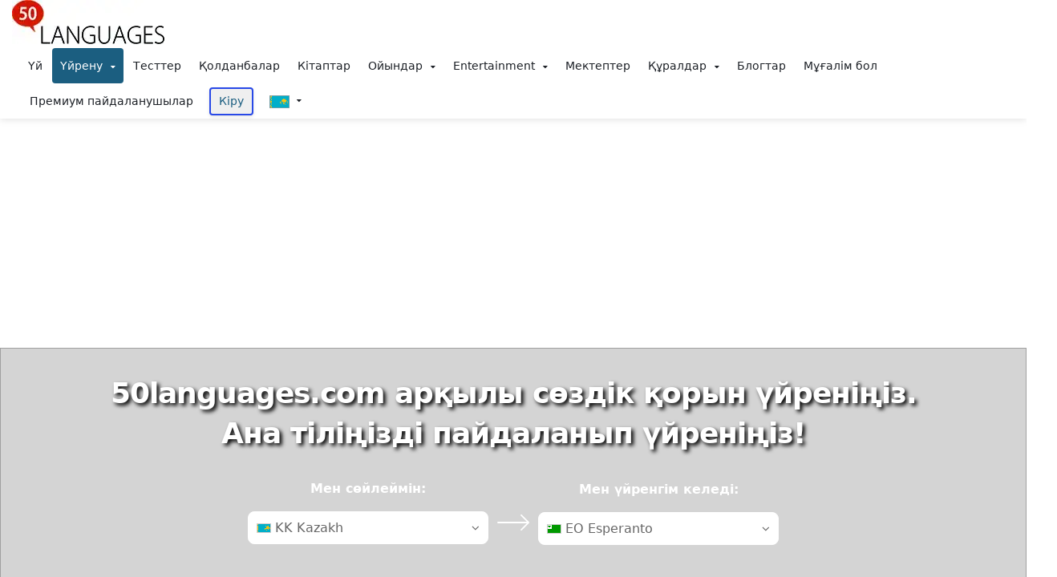

--- FILE ---
content_type: text/html; charset=UTF-8
request_url: https://www.50languages.com/kk/learn/vocab/eo
body_size: 22287
content:
<!DOCTYPE html>
<html class="" lang="kk" dir="">
<head>
       <title>Сөздік | Esperanto</title>
   <meta name="keywords" content="Сөздік, зат есім, үстеу, етістік, сын есім, тегін аудио, жаттығулар, оқу, тыңдап түсіну"/>
   <meta name="description" content="Тегін аудио, жаттығу, оқу және тыңдау арқылы зат есім, үстеу, етістік және сын есімдегі лексиканы үйреніңіз. Жаңа сөздерді ашыңыз және 50+ тілде сөздік қорыңызды кеңейтіңіз!"/>
               <!--<script>
            // setTimeout(function(){
            (function(w, d, s, l, i) {
                w[l] = w[l] || [];
                w[l].push({
                    'gtm.start': new Date().getTime()
                    , event: 'gtm.js'
                });
                var f = d.getElementsByTagName(s)[0]
                    , j = d.createElement(s)
                    , dl = l != 'dataLayer' ? '&l=' + l : '';
                j.async = true;
                j.src = 'https://www.googletagmanager.com/gtm.js?id=' + i + dl;
                f.parentNode.insertBefore(j, f);
            })(window, document, 'script', 'dataLayer', 'GTM-WS9JC52Z');
            // }, 5000);

        </script>-->
        <script>
            window.dataLayer = window.dataLayer || [];
        </script>
 
        
    <meta name="theme-color" content="#1a5e80">
    <meta charset="utf-8">
    <meta http-equiv="X-UA-Compatible" content="IE=edge">
    <meta name="csrf-token" content="j8MpFrGnd0bzl65mNDmMPOOrwzm6yYXxm4h0Xqh6" />
    <!-- blade-view: frontend.learn.vocab.vocab -->
        <meta name="robots" content="index, follow" />
    <meta name="google-site-verification" content="w2lAg_cIJ5xJ38UOQ6q4dRTY_aibMO-KpsMh1soWkrw" />
        <meta name="msvalidate.01" content="2E787C9E09098264A0FA863A81ABF001" />
    <meta name="viewport" content="width=device-width, initial-scale=1, maximum-scale=10">
    <link rel="shortcut icon" href="https://www.50languages.com/front_assets/images/favicon.ico" type="image/x-icon" />
    <link rel="canonical" href="https://www.50languages.com/kk/learn/vocab/eo" />
    <link rel="manifest" href="https://www.50languages.com/manifest.json">
    <link rel="apple-touch-icon" href="https://www.50languages.com/front_img/apple-touch-icon.png">

   <!-- <link href="https://cdnjs.cloudflare.com/ajax/libs/toastr.js/latest/toastr.min.css" rel="stylesheet" /> -->

    <link rel="preload"
          href="https://www.50languages.com/front_assets/css/minified-web/cssfull-p1.css"
          as="style"
          onload="this.onload=null;this.rel='stylesheet'">
          
    <noscript>
        <link rel="stylesheet" type="text/css"
              href="https://www.50languages.com/front_assets/css/minified-web/cssfull-p1.css">
    </noscript>

    <link rel="preload"
          href="https://www.50languages.com/front_assets/css/minified-web/cssfull-p2.css"
          as="style"
          onload="this.onload=null;this.rel='stylesheet'">
    <noscript>
        <link rel="stylesheet" type="text/css"
              href="https://www.50languages.com/front_assets/css/minified-web/cssfull-p2.css">
    </noscript>

    <link rel="preload"
          href="https://www.50languages.com/front_assets/css/minified-web/custom-css-p1.css"
          as="style"
          onload="this.onload=null;this.rel='stylesheet'">
    <noscript>
        <link rel="stylesheet" type="text/css"
              href="https://www.50languages.com/front_assets/css/minified-web/custom-css-p1.css">
    </noscript>

    <link rel="preload"
          href="https://www.50languages.com/front_assets/css/minified-web/custom-css-p2.css"
          as="style"
          onload="this.onload=null;this.rel='stylesheet'">
    <noscript>
        <link rel="stylesheet" type="text/css"
              href="https://www.50languages.com/front_assets/css/minified-web/custom-css-p2.css">
    </noscript>




    <link rel="preload"
          href="https://www.50languages.com/front_assets/css/custom-common.css?v=1.2"
          as="style"
          onload="this.onload=null;this.rel='stylesheet'">
    <noscript>
        <link rel="stylesheet" type="text/css"
              href="https://www.50languages.com/front_assets/css/custom-common.css?v=1.2">
    </noscript>

    <link rel="preload"
          href="https://www.50languages.com/front_assets/css/fixes.css?v=1.2"
          as="style"
          onload="this.onload=null;this.rel='stylesheet'">
    <noscript>
        <link rel="stylesheet" type="text/css"
              href="https://www.50languages.com/front_assets/css/fixes.css?v=1.2">
    </noscript>

    <link rel="preload"
          href="https://www.50languages.com/front_assets/font-awesome-4.7.0/css/font-awesome.min.css?v=1.2"
          as="style"
          onload="this.onload=null;this.rel='stylesheet'">
    <noscript>
        <link rel="stylesheet" type="text/css"
              href="https://www.50languages.com/front_assets/font-awesome-4.7.0/css/font-awesome.min.css?v=1.2">
    </noscript>

    <link rel="preload"
          href="https://www.50languages.com/front_assets/css/additional_main.css?v=1.2"
          as="style"
          onload="this.onload=null;this.rel='stylesheet'">
    <noscript>
        <link rel="stylesheet" type="text/css"
              href="https://www.50languages.com/front_assets/css/additional_main.css?v=1.2">
    </noscript>

    <link rel="preload"
          href="https://www.50languages.com/front_assets/plugin/alertify/css/alertify.min.css?v=1.2"
          as="style"
          onload="this.onload=null;this.rel='stylesheet'">
    <noscript>
        <link rel="stylesheet" type="text/css"
              href="https://www.50languages.com/front_assets/plugin/alertify/css/alertify.min.css?v=1.2">
    </noscript>

    <link rel="preload"
          href="https://www.50languages.com/front_assets/css/newAdded.css?v=1.2"
          as="style"
          onload="this.onload=null;this.rel='stylesheet'">
    <noscript>
        <link rel="stylesheet" type="text/css"
              href="https://www.50languages.com/front_assets/css/newAdded.css?v=1.2">
    </noscript>




    <link rel="preload" href="https://www.50languages.com/front_assets/plugin/jquery-3.6.0.min.js" as="script">
    <script src="https://www.50languages.com/front_assets/plugin/jquery-3.6.0.min.js"></script>

    <link rel="stylesheet" href="https://www.50languages.com/front_assets/css/learn-vocab.css" />  
<style type="text/css">
    .button-group{
        display: flex;
        justify-content: center;
    }
    .nav-pills>li a:hover, .nav-pills>li ul a:hover{
    color: #fff !important;
}


    .button-group a{
        box-shadow: inset 0 0 15px #1a5e8047;
        color: #1a5e80;
        font-weight: bold;
        padding: 30px 40px;
        font-size: 20px !important;
    }
    .button-group a:hover{
        color: #fff;
    }
    .button-group a:focus{
        color: #fff;
    }
    .dropdown-menu {
        max-height: 300px;
        overflow-y: auto;
        margin-top: 0;
        width: 100%;
    }
    @media screen and (max-width: 767px) {
        .mob-view {
            padding: 20px 11px !important;
            font-size: 16px !important;
        }
    }
    .custom-flex {
        display: flex !important;
        justify-content: space-between !important;
        height: 41px !important;
        padding: 7px 10px;
        flex-direction: row !important;
    }
    .middle_arroww {
        vertical-align: bottom !important;
        line-height: 0 !important;
    }

    @media (max-width: 767.98px) {
    .col-md-12 { width: 100%; }
    .lang-drop-cs > li > span { margin-bottom: 0px !important; }
    .lang-drop-cs > li { margin-bottom: 15px !important; }
    .lang-drop-cs .btn.btn-default { width: 100% !important; }
    .lang-drop-cs > li { max-width:300px; width:100%; }
    .resp-btnns { flex-wrap:wrap; }
    .resp-btnns a.btn { padding: 10px 15px !important; display: inline-block; height: 42px; font-size: 16px !important; }
}
@media (max-width: 420.98px) {
    .resp-btnns a.btn { width: calc(50% - 10px); margin-inline: 5px; margin-bottom: 10px; }
}
</style>  

    <style>
        body { 
            overflow-x: hidden;
            overflow-y: auto; 
        }

        /* REWRITE: Site Language Mega Menu Fix */
        #header .lang-drop-css .dropdown-menu {
            position: fixed !important;
            top: 100px !important;
            left: 5vw !important;
            right: 5vw !important;
            width: 90vw !important;
            max-width: 1400px !important;
            margin: 0 auto !important;
            margin-top: 0 !important;
            max-height: 80vh !important;
            overflow-y: auto !important;
            overflow-x: hidden !important;
            background: #fff !important;
            border-radius: 12px !important;
            box-shadow: 0 15px 50px rgba(0,0,0,0.2) !important;
            padding: 40px !important;
            z-index: 100000 !important;
            display: none !important;
        }

        #header .lang-drop-css:hover .dropdown-menu,
        #header .lang-drop-css.show:hover .dropdown-menu,
        #header .lang-drop-css.open:hover .dropdown-menu {
            display: flex !important;
            flex-wrap: wrap !important;
        }

        /* Hover bridge to prevent closing when moving from btn to menu */
        #header .lang-drop-css:after {
            content: "";
            position: absolute;
            top: 100%;
            left: 0;
            width: 100%;
            height: 100px; /* Bridge the gap to the fixed menu */
            display: none;
            z-index: 99999;
        }

        #header .lang-drop-css:hover:after {
            display: block;
        }

        #header .all_languagess-main {
            display: flex !important;
            flex-wrap: wrap !important;
            justify-content: flex-start !important;
            gap: 0 !important;
            width: 100% !important;
            column-count: unset !important;
        }

        #header .all_languagess-main a {
            flex: 0 0 16.66% !important; /* 6 columns by default */
            max-width: 16.66% !important;
            padding: 8px 10px !important;
            font-size: 13px !important;
            color: #333 !important;
            text-decoration: none !important;
            display: flex !important;
            align-items: center !important;
            border-radius: 4px !important;
        }

        @media (max-width: 1600px) {
            #header .all_languagess-main a {
                flex: 0 0 20% !important; /* 5 columns */
                max-width: 20% !important;
            }
        }

        @media (max-width: 1200px) {
            #header .all_languagess-main a {
                flex: 0 0 25% !important; /* 4 columns */
                max-width: 25% !important;
            }
        }

        #header .all_languagess-main a:hover {
            background-color: #f0f7fb !important;
            color: #1b5e80 !important;
        }

        #header .all_languagess-main a.active {
            background-color: #ca0101 !important;
            color: #fff !important;
        }

        #header .all_languagess-main a.active span {
            color: #fff !important;
        }

        .lang-mainn, .site-language-group {
            overflow: visible !important;
            max-height: none !important;
        }


        .main {
            min-height: 500px !important;
            /*26-4-2025 to prevent layout shift clas */
        }

        .google-auto-placed {
            min-height: 20px !important;
        }

        body, .body, .main, #home, .section-padding {
            width: 100% !important;
            max-width: 100% !important;
            margin: 0 !important;
            padding-left: 0 !important;
            padding-right: 0 !important;
        }

        .container {
            width: 100% !important;
            max-width: 1400px !important;
            margin: 0 auto !important;
        }

        @media (max-width: 991px) {
            .container {
                max-width: 100% !important;
                padding-left: 15px !important;
                padding-right: 15px !important;
            }
        }

        .flag-img,
        .navbar_flags {
            width: 18px;
            height: 12px;
            max-width: none;         
            display: inline-block;
            flex-shrink: 0;
        }

        .ad-slot-horizontal {
            min-height: 300px; 
        }

        .ad-slot-square {
            min-height: 300px; 
        }
    </style>

</head>

<body id="main-body"  onselectstart="return false" oncopy="return false" >

        <!-- Google Tag Manager (noscript) -->
    <noscript>
        <iframe src="https://www.googletagmanager.com/ns.html?id=GTM-WS9JC52Z" height="0" width="0" style="display:none;visibility:hidden"></iframe>
    </noscript>
    <!-- End Google Tag Manager (noscript) -->
    

    
    <div class="body">
        <header id="header" class="no_print" data-plugin-options='{"stickyEnabled": false, "stickyEnableOnBoxed": true, "stickyEnableOnMobile": true, "stickyStartAt": 115, "stickySetTop": "-107px"}'>
    <div class="header-body no_print header_mian-containerr">
        <div class="header-container logo_containerr">
            <div class="header-row">
                <div class="header-column header-column-center">
                    <div class="header-logo">
                        <a href="https://www.50languages.com" aria-label="Home Page Link From Logo" >
                            <img loading="eager" decoding="async" fetchpriority="high" alt="50LANGUAGES" width="190" height="auto" src="https://www.50languages.com/front_assets/images/logos/50l-nav-logo.webp" alt="50l-nav-logo.webp" style="width:190px; height:55px;" loading="lazy">
                        </a>
                    </div>
                </div>
            </div>
        </div>




        
        <div class="header-container header-nav header-nav-bar header-nav-center header-nav-bar-primary nav_containerrr">
            <div class="container">
                <i class="btn header-btn-collapse-nav" id="header_nav_btn" data-toggle="collapse" data-target=".header-nav-main"><i class="fa fa-bars"></i></i>
                <div class="header-nav-main header-nav-main-light header-nav-main-effect-1 header-nav-main-sub-effect-1 panel-collapse collapse">
                    <nav>
                        <ul class="nav nav-pills mobile-orders" id="mainNav" style="align-items: center;">
                            <!-- menu for outer website -->
                            
                            
                            
                                                        <li class="">
                                <a href="https://www.50languages.com">Үй</a>
                            </li>
                                                        <li class="dropdown_new nav-item dropdown active">
                                <span style="font-size: 14px;" class="dropdown_toggle_header custom-drop-span nav-link dropdown-toggle">Үйрену
                                    <i class="fa fa-caret-down" style="width:12px;" aria-hidden="true"></i>
                                </span>
                                <ul class="dropdown-menu mobile-open-menu">

                                    <li class=" ">
                                        <a href="https://www.50languages.com/kk/learn/phrasebook/eo">Тілашар</a>
                                    </li>

                                    <li class="">
                                        <a href="https://www.50languages.com/kk/learn/translation-trainer">Аударма жаттықтырушысы</a>
                                    </li>

                                                                        <li class="dropdown_new dropdown_new-2 nav-item dropdown active">
                                        <span class="nav-link dropdown-toggle dropdown-toggle-2 dropdown_toggle_header pointer-txt" style="font-size: 13px;">Сөздік <i class="fa fa-caret-right" style="width:12px;"></i></span>
                                        <ul class="dropdown-menu-2">
                                            <li class="">
                                                <a href="https://www.50languages.com/kk/learn/vocab/adjective/eo">Сын есім</a>
                                            </li>
                                            <li class="">
                                                <a href="https://www.50languages.com/kk/learn/vocab/adverb/eo">
                                                    Үстеу
                                                </a>
                                            </li>
                                            <li class="active">
                                                <a href="https://www.50languages.com/kk/learn/vocab/noun/categories/eo">
                                                    Зат есімдер
                                                </a>
                                            </li>
                                            <li class="">
                                                <a href="https://www.50languages.com/kk/learn/vocab/verb/eo">
                                                    Етістіктер
                                                </a>
                                            </li>
                                        </ul>
                                    </li>
                                    

                                                                        <li class="">
                                        <a href="https://www.50languages.com/kk/learn/vocab/beginners/eo">Жаңадан бастағандар үшін</a>
                                    </li>
                                    
                                    <!--  <li class=""><a href="https://www.50languages.com/kk/learn/alphabet/learn-alphabet/eo">Әліпби</a></li>

                                 <li class=""><a href="https://www.50languages.com/kk/learn/colors/eo">Colours</a></li>

                                 <li class=""><a href="https://www.50languages.com/kk/learn/numbers/learn-numbers/eo">Сандар</a></li> -->

                                    <li class="">
                                        <a href="https://www.50languages.com/kk/videos/eo">Бейне</a>
                                    </li>
                                </ul>
                            </li>
                            <li class=""><a href="https://www.50languages.com/kk/test/start-test/eo/1">Тесттер</a>
                            </li>
                            <li class=""><a href="https://www.50languages.com/apps">Қолданбалар</a>
                            </li>
                            <li class=""><a href="https://www.50languages.com/language-books">Кітаптар</a></li>

                                    
                            
                            <li class="dropdown_new nav-item dropdown ">
                                <span style="font-size: 14px;" class="dropdown-toggle nav-link dropdown_toggle_header custom-drop-span">Ойындар
                                    <i class="fa fa-caret-down" style="width:12px;" aria-hidden="true"></i></span>
                                <ul class="dropdown-menu">
                                    <li class=" ">
                                        <a href="https://www.50languages.com/kk/game/memo/eo/0">Есте сақтау ойыны</a>
                                    </li>
                                    <li class=" ">
                                        <a href="https://www.50languages.com/kk/game/find_opposites/eo">Қарама-қарсы мәндерді табыңыз</a>
                                    </li>
                                    <li class=" ">
                                        <a href="https://www.50languages.com/puzzles">Кроссвордтар</a>
                                    </li>
                                    <li class="dropdown_new dropdown_new-2 nav-item dropdown active">
                                        <span class="nav-link dropdown-toggle dropdown-toggle-2 dropdown_toggle_header pointer-txt" style="font-size:13px;">Жоғалған сөзді табыңыз<i class="fa fa-caret-right" style="font-size: 10px; width:12px;"></i></span>
                                        <ul class="dropdown-menu-2">
                                            <li class="" onclick="localStorage.clear();">
                                                <a href="https://www.50languages.com/kk/game/missing-word/adjectives/eo">
                                                    Сын есім
                                                </a>
                                            </li>
                                            <li class="" onclick="localStorage.clear();">
                                                <a href="https://www.50languages.com/kk/game/missing-word/adverbs/eo">
                                                    Үстеу
                                                </a>
                                            </li>
                                            <li class="" onclick="localStorage.clear();">
                                                <a href="https://www.50languages.com/kk/game/missing-word/noun/eo">
                                                    Зат есімдер
                                                </a>
                                            </li>
                                            <li class="" onclick="localStorage.clear();">
                                                <a href="https://www.50languages.com/kk/game/missing-word/verbs/eo">
                                                    Етістіктер
                                                </a>
                                            </li>
                                        </ul>
                                    </li>
                                </ul>
                            </li>


                            <li class="dropdown_new nav-item dropdown ">
                                <span style="font-size: 14px;" class="dropdown-toggle nav-link dropdown_toggle_header custom-drop-span">Entertainment
                                    <i class="fa fa-caret-down" style="width:12px;" aria-hidden="true"></i></span>
                                <ul class="dropdown-menu">
                                    <li class=""><a href="https://www.50languages.com/language-mp3">MP3</a>
                                    </li>

                                    
                                                                                                            <li class="dropdown_new dropdown-mega" id="languagemenuu">
                                        <a class="" id="" href="https://www.50languages.com/gb/radio">Радиостанциялар</a>
                                    </li>
                                                                    </ul>
                            </li>
                            <li class=""><a href="https://www.50languages.com/schools">Мектептер</a></li>
                            <li class="dropdown_new nav-item dropdown ">
                                <span style="font-size: 14px;" class="dropdown-toggle nav-link dropdown_toggle_header custom-drop-span">Құралдар
                                    <i class="fa fa-caret-down" style="width:12px;" aria-hidden="true"></i></span>
                                <ul class="dropdown-menu">
                                    <li class="">
                                        <a href="https://www.50languages.com/tools/timezone">
                                            Құралдар - Уақыт белдеулері </a>
                                    </li>
                                    <li class="">
                                        <a href="https://www.50languages.com/tools/unit-converter">
                                            Құралдар - Unit Convertor </a>
                                    </li>
                                </ul>
                            </li>
                            <li class=""><a href="https://www.50languages.com/blogs">Блогтар</a></li>


                            <!-- <li class=" show_iframe"><a href="https://50all.com/" target="_blank">Бізге қосылыңыздар</a></li>
 -->
                            <!-- <li class=""><a href="https://mein-oktoberfest.com/" target="_blank">Oktoberfest</a></li> -->
                                                                                    <!-- end -->
                            <!-- menus after login -->
                            
                            <li class=""><a href="https://www.50languages.com/become_a_teacher">Мұғалім бол</a></li>

                            
                                                                                    <li class="subscribed_user" style="font-size:14px">
                                <span>Премиум пайдаланушылар</span>
                            </li>

                            <button class="btn btnprimary btn-sm subscribe_btn" style="
                                    margin: 0 10px;
                                    font-size: 14px;
                                    border:2px solid rgb(41 73 231);
                                   
                                    border-radius: 4px;
                                    color: #1B5E80;
                                    box-shadow: 0 2px 4px rgba(0,0,0,0.1);
                                    transition: background-color 0.3sease;
                                " onmouseover="
    this.style.backgroundColor = '#0056b3';
    this.style.color = '#eee';
    this.style.borderColor = '#fff';
  " onmouseout="
    this.style.backgroundColor = '#fff';
    this.style.color = '#1B5E80';
    this.style.borderColor = '#ee455c';
  " onclick="window.location.href='https://www.50languages.com/login'">
                                Кіру
                            </button>
                                                        <!-- end -->
                            <!-- <li class="dropdown_new dropdown-mega" id="languagemenu"> -->
                                                                                    <li class="dropdown_new dropdown-mega top-mob lang-drop-css nav-item dropdown">
                                <span class="custom_tooltip language_tooltip lang-cust-dropcs nav-link" style="padding: 7px 10px ">
                                    <span class="dropdown-toggle">
                                                                                <img width="40" height="25" src="https://www.50languages.com/front_assets/images/flags/images_40x25/kk.png" alt="kk.png" class="site_flag" width="20" loading="lazy">
                                         <i class="fa fa-caret-down" style="width:12px;" aria-hidden="true"></i>
                                    </span>
                                    <span class="tooltip-hover-text" style="bottom:-50px;right:0;white-space:nowrap;">
                                        <span class="tooltip-hover-text_inner">
                                            Сайт тілі
                                        </span>
                                    </span>
                                </span>
                                <ul class="dropdown-menu">
                                    <li>
                                        <div class="dropdown-mega-content lang-mainn">
                                            <div class="row language-group mobile-scrollable site-language-group">

                                            </div>
                                        </div>
                                    </li>
                                </ul>
                            </li>
                                                    </ul>
                    </nav>
                </div>
            </div>
        </div>
        

    </div>
</header>

        
        <section class="ad-slot ad-slot-square">
        <ins  
        class="adsbygoogle " style="display:block; contain:layout; text-align: center;" data-ad-client="ca-pub-9240635761824238" 
        data-ad-slot="7018564889" 
        data-ad-format="auto" 
        data-full-width-responsive="true">
        </ins>
        
<script>
  try { (adsbygoogle = window.adsbygoogle || []).push({}); } catch(e) {}
</script>

    </section>

 

                
      <div role="main" class="main">
    <section class="title-main_seccc d-flex flex-wrap justify-content-center align-items-center position-relative">
    <img fetchpriority="high" data-src="" alt="" class="section-banner-img lazyload">
                <div class="title-main_seccc_inner pt-lg pb-lg">
         <h1 class="text-center text-white">50languages.com арқылы сөздік қорын үйреніңіз.<br>Ана тіліңізді пайдаланып үйреніңіз!</h1>
         <div class="row">
            <div class="col-md-12 center">
                <div style="text-align:center;" class="inlineblock-drop">
                    <ul class="nav nav-pills lang-drop-cs">
                        <li>
                         <span class="d-inlineblock text-white" style="font-size: 16px; font-weight: 600; margin-bottom: 10px;">Мен сөйлеймін:</span>
                         <div class="native_dropdown btn btn-default btn-primary-defult-d btn-lg dropdown-toggle custom-flex" data-toggle="dropdown" style="color:#666;font-size: 16px;">
                            <div class="d-flex align-items-center">
                                <img src="https://www.50languages.com/front_assets/images/flags/images_18x12/kk.png"  alt="flag" style="margin-right:5px;">
                                <span style="margin-right: 5px;">
                                                                        KK
                                                                    </span>
                                Kazakh
                            </div>
                            <div>
                                <i class="fa fa-angle-down"></i>
                            </div>
                            
                        </div>
                        <ul class="dropdown-menu native_menu">
                                                                                                                                                                                                                                <li>
                                <a href="https://www.50languages.com/lang/ar" class="">
                                    <img src="https://www.50languages.com/front_assets/images/flags/images_18x12/ar.png" alt="flag">
                                    <span class="abbreviation">                                        ar
                                    </span>
                                    <span class="language_name">Arabic</span>
                                </a>
                            </li>
                                                                                                                                                                                                                                                                                        <li>
                                <a href="https://www.50languages.com/lang/de" class="">
                                    <img src="https://www.50languages.com/front_assets/images/flags/images_18x12/de.png" alt="flag">
                                    <span class="abbreviation">                                        de
                                    </span>
                                    <span class="language_name">German</span>
                                </a>
                            </li>
                                                                                                                                                                                                                                                                                        <li>
                                <a href="https://www.50languages.com/lang/em" class="">
                                    <img src="https://www.50languages.com/front_assets/images/flags/images_18x12/em.png" alt="flag">
                                    <span class="abbreviation">                                        EN 
                                        </span>
                                    <span class="language_name">English (US)</span>
                                </a>
                            </li>
                                                                                                                                                                                                                                                                                        <li>
                                <a href="https://www.50languages.com/lang/en" class="">
                                    <img src="https://www.50languages.com/front_assets/images/flags/images_18x12/en.png" alt="flag">
                                    <span class="abbreviation">                                        en 
                                        </span>
                                    <span class="language_name">English (UK)</span>
                                </a>
                            </li>
                                                                                                                                                                                                                                                                                        <li>
                                <a href="https://www.50languages.com/lang/es" class="">
                                    <img src="https://www.50languages.com/front_assets/images/flags/images_18x12/es.png" alt="flag">
                                    <span class="abbreviation">                                        es
                                    </span>
                                    <span class="language_name">Spanish</span>
                                </a>
                            </li>
                                                                                                                                                                                                                                                                                        <li>
                                <a href="https://www.50languages.com/lang/fr" class="">
                                    <img src="https://www.50languages.com/front_assets/images/flags/images_18x12/fr.png" alt="flag">
                                    <span class="abbreviation">                                        fr
                                    </span>
                                    <span class="language_name">French</span>
                                </a>
                            </li>
                                                                                                                                                                                                                                                                                        <li>
                                <a href="https://www.50languages.com/lang/it" class="">
                                    <img src="https://www.50languages.com/front_assets/images/flags/images_18x12/it.png" alt="flag">
                                    <span class="abbreviation">                                        it
                                    </span>
                                    <span class="language_name">Italian</span>
                                </a>
                            </li>
                                                                                                                                                                                                                                                                                        <li>
                                <a href="https://www.50languages.com/lang/ja" class="">
                                    <img src="https://www.50languages.com/front_assets/images/flags/images_18x12/ja.png" alt="flag">
                                    <span class="abbreviation">                                        ja
                                    </span>
                                    <span class="language_name">Japanese</span>
                                </a>
                            </li>
                                                                                                                                                                                                                                                                                        <li>
                                <a href="https://www.50languages.com/lang/pt" class="">
                                    <img src="https://www.50languages.com/front_assets/images/flags/images_18x12/pt.png" alt="flag">
                                    <span class="abbreviation">                                        pt
                                    </span>
                                    <span class="language_name">Portuguese (PT)</span>
                                </a>
                            </li>
                                                                                                                                                                                                                                                                                        <li>
                                <a href="https://www.50languages.com/lang/px" class="">
                                    <img src="https://www.50languages.com/front_assets/images/flags/images_18x12/px.png" alt="flag">
                                    <span class="abbreviation">                                        PT 
                                        </span>
                                    <span class="language_name">Portuguese (BR)</span>
                                </a>
                            </li>
                                                                                                                                                                                                                                                                                        <li>
                                <a href="https://www.50languages.com/lang/zh" class="">
                                    <img src="https://www.50languages.com/front_assets/images/flags/images_18x12/zh.png" alt="flag">
                                    <span class="abbreviation">                                        zh
                                    </span>
                                    <span class="language_name">Chinese (Simplified)</span>
                                </a>
                            </li>
                                                                                    <li class="divider"></li>
                                                                                                                                                                                                                                                            <li>
                                <a href="https://www.50languages.com/lang/ad" class="">
                                    <img src="https://www.50languages.com/front_assets/images/flags/images_18x12/ad.png" alt="flag">
                                    <span class="abbreviation">                                        ad
                                    </span>
                                    <span class="language_name">Adyghe</span>
                                </a>
                            </li>
                                                                                                                                                                                                                                                                                        <li>
                                <a href="https://www.50languages.com/lang/af" class="">
                                    <img src="https://www.50languages.com/front_assets/images/flags/images_18x12/af.png" alt="flag">
                                    <span class="abbreviation">                                        af
                                    </span>
                                    <span class="language_name">Afrikaans</span>
                                </a>
                            </li>
                                                                                                                                                                                                                                                                                        <li>
                                <a href="https://www.50languages.com/lang/am" class="">
                                    <img src="https://www.50languages.com/front_assets/images/flags/images_18x12/am.png" alt="flag">
                                    <span class="abbreviation">                                        am
                                    </span>
                                    <span class="language_name">Amharic</span>
                                </a>
                            </li>
                                                                                                                                                                                                                                                                                        <li>
                                <a href="https://www.50languages.com/lang/be" class="">
                                    <img src="https://www.50languages.com/front_assets/images/flags/images_18x12/be.png" alt="flag">
                                    <span class="abbreviation">                                        be
                                    </span>
                                    <span class="language_name">Belarusian</span>
                                </a>
                            </li>
                                                                                                                                                                                                                                                                                        <li>
                                <a href="https://www.50languages.com/lang/bg" class="">
                                    <img src="https://www.50languages.com/front_assets/images/flags/images_18x12/bg.png" alt="flag">
                                    <span class="abbreviation">                                        bg
                                    </span>
                                    <span class="language_name">Bulgarian</span>
                                </a>
                            </li>
                                                                                                                                                                                                                                                                                        <li>
                                <a href="https://www.50languages.com/lang/bn" class="">
                                    <img src="https://www.50languages.com/front_assets/images/flags/images_18x12/bn.png" alt="flag">
                                    <span class="abbreviation">                                        bn
                                    </span>
                                    <span class="language_name">Bengali</span>
                                </a>
                            </li>
                                                                                                                                                                                                                                                                                        <li>
                                <a href="https://www.50languages.com/lang/bs" class="">
                                    <img src="https://www.50languages.com/front_assets/images/flags/images_18x12/bs.png" alt="flag">
                                    <span class="abbreviation">                                        bs
                                    </span>
                                    <span class="language_name">Bosnian</span>
                                </a>
                            </li>
                                                                                                                                                                                                                                                                                        <li>
                                <a href="https://www.50languages.com/lang/ca" class="">
                                    <img src="https://www.50languages.com/front_assets/images/flags/images_18x12/ca.png" alt="flag">
                                    <span class="abbreviation">                                        ca
                                    </span>
                                    <span class="language_name">Catalan</span>
                                </a>
                            </li>
                                                                                                                                                                                                                                                                                        <li>
                                <a href="https://www.50languages.com/lang/cs" class="">
                                    <img src="https://www.50languages.com/front_assets/images/flags/images_18x12/cs.png" alt="flag">
                                    <span class="abbreviation">                                        cs
                                    </span>
                                    <span class="language_name">Czech</span>
                                </a>
                            </li>
                                                                                                                                                                                                                                                                                        <li>
                                <a href="https://www.50languages.com/lang/da" class="">
                                    <img src="https://www.50languages.com/front_assets/images/flags/images_18x12/da.png" alt="flag">
                                    <span class="abbreviation">                                        da
                                    </span>
                                    <span class="language_name">Danish</span>
                                </a>
                            </li>
                                                                                                                                                                                                                                                                                        <li>
                                <a href="https://www.50languages.com/lang/el" class="">
                                    <img src="https://www.50languages.com/front_assets/images/flags/images_18x12/el.png" alt="flag">
                                    <span class="abbreviation">                                        el
                                    </span>
                                    <span class="language_name">Greek</span>
                                </a>
                            </li>
                                                                                                                                                                                                                                                                                                                                                                                                                                                                                                                        <li>
                                <a href="https://www.50languages.com/lang/et" class="">
                                    <img src="https://www.50languages.com/front_assets/images/flags/images_18x12/et.png" alt="flag">
                                    <span class="abbreviation">                                        et
                                    </span>
                                    <span class="language_name">Estonian</span>
                                </a>
                            </li>
                                                                                                                                                                                                                                                                                        <li>
                                <a href="https://www.50languages.com/lang/fa" class="">
                                    <img src="https://www.50languages.com/front_assets/images/flags/images_18x12/fa.png" alt="flag">
                                    <span class="abbreviation">                                        fa
                                    </span>
                                    <span class="language_name">Persian</span>
                                </a>
                            </li>
                                                                                                                                                                                                                                                                                        <li>
                                <a href="https://www.50languages.com/lang/fi" class="">
                                    <img src="https://www.50languages.com/front_assets/images/flags/images_18x12/fi.png" alt="flag">
                                    <span class="abbreviation">                                        fi
                                    </span>
                                    <span class="language_name">Finnish</span>
                                </a>
                            </li>
                                                                                                                                                                                                                                                                                        <li>
                                <a href="https://www.50languages.com/lang/he" class="">
                                    <img src="https://www.50languages.com/front_assets/images/flags/images_18x12/he.png" alt="flag">
                                    <span class="abbreviation">                                        he
                                    </span>
                                    <span class="language_name">Hebrew</span>
                                </a>
                            </li>
                                                                                                                                                                                                                                                                                        <li>
                                <a href="https://www.50languages.com/lang/hi" class="">
                                    <img src="https://www.50languages.com/front_assets/images/flags/images_18x12/hi.png" alt="flag">
                                    <span class="abbreviation">                                        hi
                                    </span>
                                    <span class="language_name">Hindi</span>
                                </a>
                            </li>
                                                                                                                                                                                                                                                                                        <li>
                                <a href="https://www.50languages.com/lang/hr" class="">
                                    <img src="https://www.50languages.com/front_assets/images/flags/images_18x12/hr.png" alt="flag">
                                    <span class="abbreviation">                                        hr
                                    </span>
                                    <span class="language_name">Croatian</span>
                                </a>
                            </li>
                                                                                                                                                                                                                                                                                        <li>
                                <a href="https://www.50languages.com/lang/hu" class="">
                                    <img src="https://www.50languages.com/front_assets/images/flags/images_18x12/hu.png" alt="flag">
                                    <span class="abbreviation">                                        hu
                                    </span>
                                    <span class="language_name">Hungarian</span>
                                </a>
                            </li>
                                                                                                                                                                                                                                                                                        <li>
                                <a href="https://www.50languages.com/lang/hy" class="">
                                    <img src="https://www.50languages.com/front_assets/images/flags/images_18x12/hy.png" alt="flag">
                                    <span class="abbreviation">                                        hy
                                    </span>
                                    <span class="language_name">Armenian</span>
                                </a>
                            </li>
                                                                                                                                                                                                                                                                                        <li>
                                <a href="https://www.50languages.com/lang/id" class="">
                                    <img src="https://www.50languages.com/front_assets/images/flags/images_18x12/id.png" alt="flag">
                                    <span class="abbreviation">                                        id
                                    </span>
                                    <span class="language_name">Indonesian</span>
                                </a>
                            </li>
                                                                                                                                                                                                                                                                                        <li>
                                <a href="https://www.50languages.com/lang/ka" class="">
                                    <img src="https://www.50languages.com/front_assets/images/flags/images_18x12/ka.png" alt="flag">
                                    <span class="abbreviation">                                        ka
                                    </span>
                                    <span class="language_name">Georgian</span>
                                </a>
                            </li>
                                                                                                                                                                                                                                                                                        <li>
                                <a href="#" class="active">
                                    <img src="https://www.50languages.com/front_assets/images/flags/images_18x12/kk.png" alt="flag">
                                    <span class="abbreviation">                                        kk
                                    </span>
                                    <span class="language_name">Kazakh</span>
                                </a>
                            </li>
                                                                                                                                                                                                                                                                                        <li>
                                <a href="https://www.50languages.com/lang/kn" class="">
                                    <img src="https://www.50languages.com/front_assets/images/flags/images_18x12/kn.png" alt="flag">
                                    <span class="abbreviation">                                        kn
                                    </span>
                                    <span class="language_name">Kannada</span>
                                </a>
                            </li>
                                                                                                                                                                                                                                                                                        <li>
                                <a href="https://www.50languages.com/lang/ko" class="">
                                    <img src="https://www.50languages.com/front_assets/images/flags/images_18x12/ko.png" alt="flag">
                                    <span class="abbreviation">                                        ko
                                    </span>
                                    <span class="language_name">Korean</span>
                                </a>
                            </li>
                                                                                                                                                                                                                                                                                        <li>
                                <a href="https://www.50languages.com/lang/ku" class="">
                                    <img src="https://www.50languages.com/front_assets/images/flags/images_18x12/ku.png" alt="flag">
                                    <span class="abbreviation">                                        ku
                                    </span>
                                    <span class="language_name">Kurdish (Kurmanji)</span>
                                </a>
                            </li>
                                                                                                                                                                                                                                                                                        <li>
                                <a href="https://www.50languages.com/lang/ky" class="">
                                    <img src="https://www.50languages.com/front_assets/images/flags/images_18x12/ky.png" alt="flag">
                                    <span class="abbreviation">                                        ky
                                    </span>
                                    <span class="language_name">Kyrgyz</span>
                                </a>
                            </li>
                                                                                                                                                                                                                                                                                        <li>
                                <a href="https://www.50languages.com/lang/lt" class="">
                                    <img src="https://www.50languages.com/front_assets/images/flags/images_18x12/lt.png" alt="flag">
                                    <span class="abbreviation">                                        lt
                                    </span>
                                    <span class="language_name">Lithuanian</span>
                                </a>
                            </li>
                                                                                                                                                                                                                                                                                        <li>
                                <a href="https://www.50languages.com/lang/lv" class="">
                                    <img src="https://www.50languages.com/front_assets/images/flags/images_18x12/lv.png" alt="flag">
                                    <span class="abbreviation">                                        lv
                                    </span>
                                    <span class="language_name">Latvian</span>
                                </a>
                            </li>
                                                                                                                                                                                                                                                                                        <li>
                                <a href="https://www.50languages.com/lang/mk" class="">
                                    <img src="https://www.50languages.com/front_assets/images/flags/images_18x12/mk.png" alt="flag">
                                    <span class="abbreviation">                                        mk
                                    </span>
                                    <span class="language_name">Macedonian</span>
                                </a>
                            </li>
                                                                                                                                                                                                                                                                                        <li>
                                <a href="https://www.50languages.com/lang/mr" class="">
                                    <img src="https://www.50languages.com/front_assets/images/flags/images_18x12/mr.png" alt="flag">
                                    <span class="abbreviation">                                        mr
                                    </span>
                                    <span class="language_name">Marathi</span>
                                </a>
                            </li>
                                                                                                                                                                                                                                                                                        <li>
                                <a href="https://www.50languages.com/lang/nl" class="">
                                    <img src="https://www.50languages.com/front_assets/images/flags/images_18x12/nl.png" alt="flag">
                                    <span class="abbreviation">                                        nl
                                    </span>
                                    <span class="language_name">Dutch</span>
                                </a>
                            </li>
                                                                                                                                                                                                                                                                                        <li>
                                <a href="https://www.50languages.com/lang/nn" class="">
                                    <img src="https://www.50languages.com/front_assets/images/flags/images_18x12/nn.png" alt="flag">
                                    <span class="abbreviation">                                        nn
                                    </span>
                                    <span class="language_name">Nynorsk</span>
                                </a>
                            </li>
                                                                                                                                                                                                                                                                                        <li>
                                <a href="https://www.50languages.com/lang/no" class="">
                                    <img src="https://www.50languages.com/front_assets/images/flags/images_18x12/no.png" alt="flag">
                                    <span class="abbreviation">                                        no
                                    </span>
                                    <span class="language_name">Norwegian</span>
                                </a>
                            </li>
                                                                                                                                                                                                                                                                                        <li>
                                <a href="https://www.50languages.com/lang/pa" class="">
                                    <img src="https://www.50languages.com/front_assets/images/flags/images_18x12/pa.png" alt="flag">
                                    <span class="abbreviation">                                        pa
                                    </span>
                                    <span class="language_name">Punjabi</span>
                                </a>
                            </li>
                                                                                                                                                                                                                                                                                        <li>
                                <a href="https://www.50languages.com/lang/pl" class="">
                                    <img src="https://www.50languages.com/front_assets/images/flags/images_18x12/pl.png" alt="flag">
                                    <span class="abbreviation">                                        pl
                                    </span>
                                    <span class="language_name">Polish</span>
                                </a>
                            </li>
                                                                                                                                                                                                                                                                                        <li>
                                <a href="https://www.50languages.com/lang/ro" class="">
                                    <img src="https://www.50languages.com/front_assets/images/flags/images_18x12/ro.png" alt="flag">
                                    <span class="abbreviation">                                        ro
                                    </span>
                                    <span class="language_name">Romanian</span>
                                </a>
                            </li>
                                                                                                                                                                                                                                                                                        <li>
                                <a href="https://www.50languages.com/lang/ru" class="">
                                    <img src="https://www.50languages.com/front_assets/images/flags/images_18x12/ru.png" alt="flag">
                                    <span class="abbreviation">                                        ru
                                    </span>
                                    <span class="language_name">Russian</span>
                                </a>
                            </li>
                                                                                                                                                                                                                                                                                        <li>
                                <a href="https://www.50languages.com/lang/sk" class="">
                                    <img src="https://www.50languages.com/front_assets/images/flags/images_18x12/sk.png" alt="flag">
                                    <span class="abbreviation">                                        sk
                                    </span>
                                    <span class="language_name">Slovak</span>
                                </a>
                            </li>
                                                                                                                                                                                                                                                                                        <li>
                                <a href="https://www.50languages.com/lang/sl" class="">
                                    <img src="https://www.50languages.com/front_assets/images/flags/images_18x12/sl.png" alt="flag">
                                    <span class="abbreviation">                                        sl
                                    </span>
                                    <span class="language_name">Slovenian</span>
                                </a>
                            </li>
                                                                                                                                                                                                                                                                                        <li>
                                <a href="https://www.50languages.com/lang/sq" class="">
                                    <img src="https://www.50languages.com/front_assets/images/flags/images_18x12/sq.png" alt="flag">
                                    <span class="abbreviation">                                        sq
                                    </span>
                                    <span class="language_name">Albanian</span>
                                </a>
                            </li>
                                                                                                                                                                                                                                                                                        <li>
                                <a href="https://www.50languages.com/lang/sr" class="">
                                    <img src="https://www.50languages.com/front_assets/images/flags/images_18x12/sr.png" alt="flag">
                                    <span class="abbreviation">                                        sr
                                    </span>
                                    <span class="language_name">Serbian</span>
                                </a>
                            </li>
                                                                                                                                                                                                                                                                                        <li>
                                <a href="https://www.50languages.com/lang/sv" class="">
                                    <img src="https://www.50languages.com/front_assets/images/flags/images_18x12/sv.png" alt="flag">
                                    <span class="abbreviation">                                        sv
                                    </span>
                                    <span class="language_name">Swedish</span>
                                </a>
                            </li>
                                                                                                                                                                                                                                                                                        <li>
                                <a href="https://www.50languages.com/lang/ta" class="">
                                    <img src="https://www.50languages.com/front_assets/images/flags/images_18x12/ta.png" alt="flag">
                                    <span class="abbreviation">                                        ta
                                    </span>
                                    <span class="language_name">Tamil</span>
                                </a>
                            </li>
                                                                                                                                                                                                                                                                                        <li>
                                <a href="https://www.50languages.com/lang/te" class="">
                                    <img src="https://www.50languages.com/front_assets/images/flags/images_18x12/te.png" alt="flag">
                                    <span class="abbreviation">                                        te
                                    </span>
                                    <span class="language_name">Telugu</span>
                                </a>
                            </li>
                                                                                                                                                                                                                                                                                        <li>
                                <a href="https://www.50languages.com/lang/th" class="">
                                    <img src="https://www.50languages.com/front_assets/images/flags/images_18x12/th.png" alt="flag">
                                    <span class="abbreviation">                                        th
                                    </span>
                                    <span class="language_name">Thai</span>
                                </a>
                            </li>
                                                                                                                                                                                                                                                                                        <li>
                                <a href="https://www.50languages.com/lang/ti" class="">
                                    <img src="https://www.50languages.com/front_assets/images/flags/images_18x12/ti.png" alt="flag">
                                    <span class="abbreviation">                                        ti
                                    </span>
                                    <span class="language_name">Tigrinya</span>
                                </a>
                            </li>
                                                                                                                                                                                                                                                                                        <li>
                                <a href="https://www.50languages.com/lang/tl" class="">
                                    <img src="https://www.50languages.com/front_assets/images/flags/images_18x12/tl.png" alt="flag">
                                    <span class="abbreviation">                                        tl
                                    </span>
                                    <span class="language_name">Tagalog</span>
                                </a>
                            </li>
                                                                                                                                                                                                                                                                                        <li>
                                <a href="https://www.50languages.com/lang/tr" class="">
                                    <img src="https://www.50languages.com/front_assets/images/flags/images_18x12/tr.png" alt="flag">
                                    <span class="abbreviation">                                        tr
                                    </span>
                                    <span class="language_name">Turkish</span>
                                </a>
                            </li>
                                                                                                                                                                                                                                                                                        <li>
                                <a href="https://www.50languages.com/lang/uk" class="">
                                    <img src="https://www.50languages.com/front_assets/images/flags/images_18x12/uk.png" alt="flag">
                                    <span class="abbreviation">                                        uk
                                    </span>
                                    <span class="language_name">Ukrainian</span>
                                </a>
                            </li>
                                                                                                                                                                                                                                                                                        <li>
                                <a href="https://www.50languages.com/lang/ur" class="">
                                    <img src="https://www.50languages.com/front_assets/images/flags/images_18x12/ur.png" alt="flag">
                                    <span class="abbreviation">                                        ur
                                    </span>
                                    <span class="language_name">Urdu</span>
                                </a>
                            </li>
                                                                                                                                                                                                                                                                                        <li>
                                <a href="https://www.50languages.com/lang/vi" class="">
                                    <img src="https://www.50languages.com/front_assets/images/flags/images_18x12/vi.png" alt="flag">
                                    <span class="abbreviation">                                        vi
                                    </span>
                                    <span class="language_name">Vietnamese</span>
                                </a>
                            </li>
                                                                                                            </ul>
                    </li>
                    <li>
                    <span class="middle_arroww">
                        <svg width="50" height="40" x="0" y="0" viewBox="0 0 512.009 512.009" style="enable-background:new 0 0 512 512" xml:space="preserve" class=""  style="color: white;"><g><path d="M508.625,247.801L508.625,247.801L392.262,131.437c-4.18-4.881-11.526-5.45-16.407-1.269    c-4.881,4.18-5.45,11.526-1.269,16.407c0.39,0.455,0.814,0.88,1.269,1.269l96.465,96.582H11.636C5.21,244.426,0,249.636,0,256.063    s5.21,11.636,11.636,11.636H472.32l-96.465,96.465c-4.881,4.18-5.45,11.526-1.269,16.407s11.526,5.45,16.407,1.269    c0.455-0.39,0.88-0.814,1.269-1.269l116.364-116.364C513.137,259.67,513.137,252.34,508.625,247.801z" fill="#000000" data-original="#000000" class=""></path></g></svg>
                    </span></li>
                    <li>
                        <span class=" d-inlineblock text-white" style="font-size: 16px; font-weight: 600; margin-bottom: 10px;">Мен үйренгім келеді:</span>
                        <div class="target_dropdown btn btn-default btn-primary-defult-d btn-lg dropdown-toggle custom-flex" data-toggle="dropdown" style="color:#666;font-size: 16px;">
                            <div>
                                                                <img src="https://www.50languages.com/front_assets/images/flags/images_18x12/eo.png" alt="flag" >
                                <span>EO
                                   Esperanto
                                   
                               </span>
                           </div>
                           <div>
                            <i class="fa fa-angle-down"></i>
                        </div>    
                    </div>
                    
                    <ul class="target_menu dropdown-menu">
                                                                                                                                                <li>
                            <a href="https://www.50languages.com/kk/learn/vocab/ar" class="langg_ar">
                                <img src="https://www.50languages.com/front_assets/images/flags/images_18x12/ar.png" alt="flag">
                                <span class="abbreviation">                                    ar
                                </span>
                                <span class="language_name">Arabic</span>
                            </a>
                        </li>
                                                                                                                                                                                                <li>
                            <a href="https://www.50languages.com/kk/learn/vocab/de" class="langg_de">
                                <img src="https://www.50languages.com/front_assets/images/flags/images_18x12/de.png" alt="flag">
                                <span class="abbreviation">                                    de
                                </span>
                                <span class="language_name">German</span>
                            </a>
                        </li>
                                                                                                                                                                                                <li>
                            <a href="https://www.50languages.com/kk/learn/vocab/em" class="langg_em">
                                <img src="https://www.50languages.com/front_assets/images/flags/images_18x12/em.png" alt="flag">
                                <span class="abbreviation">                                    EN 
                                    </span>
                                <span class="language_name">English (US)</span>
                            </a>
                        </li>
                                                                                                                                                                                                <li>
                            <a href="https://www.50languages.com/kk/learn/vocab/en" class="langg_en">
                                <img src="https://www.50languages.com/front_assets/images/flags/images_18x12/en.png" alt="flag">
                                <span class="abbreviation">                                    en 
                                    </span>
                                <span class="language_name">English (UK)</span>
                            </a>
                        </li>
                                                                                                                                                                                                <li>
                            <a href="https://www.50languages.com/kk/learn/vocab/es" class="langg_es">
                                <img src="https://www.50languages.com/front_assets/images/flags/images_18x12/es.png" alt="flag">
                                <span class="abbreviation">                                    es
                                </span>
                                <span class="language_name">Spanish</span>
                            </a>
                        </li>
                                                                                                                                                                                                <li>
                            <a href="https://www.50languages.com/kk/learn/vocab/fr" class="langg_fr">
                                <img src="https://www.50languages.com/front_assets/images/flags/images_18x12/fr.png" alt="flag">
                                <span class="abbreviation">                                    fr
                                </span>
                                <span class="language_name">French</span>
                            </a>
                        </li>
                                                                                                                                                                                                <li>
                            <a href="https://www.50languages.com/kk/learn/vocab/it" class="langg_it">
                                <img src="https://www.50languages.com/front_assets/images/flags/images_18x12/it.png" alt="flag">
                                <span class="abbreviation">                                    it
                                </span>
                                <span class="language_name">Italian</span>
                            </a>
                        </li>
                                                                                                                                                                                                <li>
                            <a href="https://www.50languages.com/kk/learn/vocab/ja" class="langg_ja">
                                <img src="https://www.50languages.com/front_assets/images/flags/images_18x12/ja.png" alt="flag">
                                <span class="abbreviation">                                    ja
                                </span>
                                <span class="language_name">Japanese</span>
                            </a>
                        </li>
                                                                                                                                                                                                <li>
                            <a href="https://www.50languages.com/kk/learn/vocab/pt" class="langg_pt">
                                <img src="https://www.50languages.com/front_assets/images/flags/images_18x12/pt.png" alt="flag">
                                <span class="abbreviation">                                    pt
                                </span>
                                <span class="language_name">Portuguese (PT)</span>
                            </a>
                        </li>
                                                                                                                                                                                                <li>
                            <a href="https://www.50languages.com/kk/learn/vocab/px" class="langg_px">
                                <img src="https://www.50languages.com/front_assets/images/flags/images_18x12/px.png" alt="flag">
                                <span class="abbreviation">                                    PT 
                                    </span>
                                <span class="language_name">Portuguese (BR)</span>
                            </a>
                        </li>
                                                                                                                                                                                                <li>
                            <a href="https://www.50languages.com/kk/learn/vocab/zh" class="langg_zh">
                                <img src="https://www.50languages.com/front_assets/images/flags/images_18x12/zh.png" alt="flag">
                                <span class="abbreviation">                                    zh
                                </span>
                                <span class="language_name">Chinese (Simplified)</span>
                            </a>
                        </li>
                                                                        <li class="divider"></li>
                                                                                                                                                                        <li>
                            <a href="https://www.50languages.com/kk/learn/vocab/ad" class="langg_ad">
                                <img src="https://www.50languages.com/front_assets/images/flags/images_18x12/ad.png" alt="flag">
                                <span class="abbreviation">                                    ad
                                </span>
                                <span class="language_name">Adyghe</span>
                            </a>
                        </li>
                                                                                                                                                                                                <li>
                            <a href="https://www.50languages.com/kk/learn/vocab/af" class="langg_af">
                                <img src="https://www.50languages.com/front_assets/images/flags/images_18x12/af.png" alt="flag">
                                <span class="abbreviation">                                    af
                                </span>
                                <span class="language_name">Afrikaans</span>
                            </a>
                        </li>
                                                                                                                                                                                                <li>
                            <a href="https://www.50languages.com/kk/learn/vocab/am" class="langg_am">
                                <img src="https://www.50languages.com/front_assets/images/flags/images_18x12/am.png" alt="flag">
                                <span class="abbreviation">                                    am
                                </span>
                                <span class="language_name">Amharic</span>
                            </a>
                        </li>
                                                                                                                                                                                                <li>
                            <a href="https://www.50languages.com/kk/learn/vocab/be" class="langg_be">
                                <img src="https://www.50languages.com/front_assets/images/flags/images_18x12/be.png" alt="flag">
                                <span class="abbreviation">                                    be
                                </span>
                                <span class="language_name">Belarusian</span>
                            </a>
                        </li>
                                                                                                                                                                                                <li>
                            <a href="https://www.50languages.com/kk/learn/vocab/bg" class="langg_bg">
                                <img src="https://www.50languages.com/front_assets/images/flags/images_18x12/bg.png" alt="flag">
                                <span class="abbreviation">                                    bg
                                </span>
                                <span class="language_name">Bulgarian</span>
                            </a>
                        </li>
                                                                                                                                                                                                <li>
                            <a href="https://www.50languages.com/kk/learn/vocab/bn" class="langg_bn">
                                <img src="https://www.50languages.com/front_assets/images/flags/images_18x12/bn.png" alt="flag">
                                <span class="abbreviation">                                    bn
                                </span>
                                <span class="language_name">Bengali</span>
                            </a>
                        </li>
                                                                                                                                                                                                <li>
                            <a href="https://www.50languages.com/kk/learn/vocab/bs" class="langg_bs">
                                <img src="https://www.50languages.com/front_assets/images/flags/images_18x12/bs.png" alt="flag">
                                <span class="abbreviation">                                    bs
                                </span>
                                <span class="language_name">Bosnian</span>
                            </a>
                        </li>
                                                                                                                                                                                                <li>
                            <a href="https://www.50languages.com/kk/learn/vocab/ca" class="langg_ca">
                                <img src="https://www.50languages.com/front_assets/images/flags/images_18x12/ca.png" alt="flag">
                                <span class="abbreviation">                                    ca
                                </span>
                                <span class="language_name">Catalan</span>
                            </a>
                        </li>
                                                                                                                                                                                                <li>
                            <a href="https://www.50languages.com/kk/learn/vocab/cs" class="langg_cs">
                                <img src="https://www.50languages.com/front_assets/images/flags/images_18x12/cs.png" alt="flag">
                                <span class="abbreviation">                                    cs
                                </span>
                                <span class="language_name">Czech</span>
                            </a>
                        </li>
                                                                                                                                                                                                <li>
                            <a href="https://www.50languages.com/kk/learn/vocab/da" class="langg_da">
                                <img src="https://www.50languages.com/front_assets/images/flags/images_18x12/da.png" alt="flag">
                                <span class="abbreviation">                                    da
                                </span>
                                <span class="language_name">Danish</span>
                            </a>
                        </li>
                                                                                                                                                                                                <li>
                            <a href="https://www.50languages.com/kk/learn/vocab/el" class="langg_el">
                                <img src="https://www.50languages.com/front_assets/images/flags/images_18x12/el.png" alt="flag">
                                <span class="abbreviation">                                    el
                                </span>
                                <span class="language_name">Greek</span>
                            </a>
                        </li>
                                                                                                                                                                                                <li>
                            <a href="#" class="activelangg_eo">
                                <img src="https://www.50languages.com/front_assets/images/flags/images_18x12/eo.png" alt="flag">
                                <span class="abbreviation">                                    eo
                                </span>
                                <span class="language_name">Esperanto</span>
                            </a>
                        </li>
                                                                                                                                                                                                <li>
                            <a href="https://www.50languages.com/kk/learn/vocab/et" class="langg_et">
                                <img src="https://www.50languages.com/front_assets/images/flags/images_18x12/et.png" alt="flag">
                                <span class="abbreviation">                                    et
                                </span>
                                <span class="language_name">Estonian</span>
                            </a>
                        </li>
                                                                                                                                                                                                <li>
                            <a href="https://www.50languages.com/kk/learn/vocab/fa" class="langg_fa">
                                <img src="https://www.50languages.com/front_assets/images/flags/images_18x12/fa.png" alt="flag">
                                <span class="abbreviation">                                    fa
                                </span>
                                <span class="language_name">Persian</span>
                            </a>
                        </li>
                                                                                                                                                                                                <li>
                            <a href="https://www.50languages.com/kk/learn/vocab/fi" class="langg_fi">
                                <img src="https://www.50languages.com/front_assets/images/flags/images_18x12/fi.png" alt="flag">
                                <span class="abbreviation">                                    fi
                                </span>
                                <span class="language_name">Finnish</span>
                            </a>
                        </li>
                                                                                                                                                                                                <li>
                            <a href="https://www.50languages.com/kk/learn/vocab/he" class="langg_he">
                                <img src="https://www.50languages.com/front_assets/images/flags/images_18x12/he.png" alt="flag">
                                <span class="abbreviation">                                    he
                                </span>
                                <span class="language_name">Hebrew</span>
                            </a>
                        </li>
                                                                                                                                                                                                <li>
                            <a href="https://www.50languages.com/kk/learn/vocab/hi" class="langg_hi">
                                <img src="https://www.50languages.com/front_assets/images/flags/images_18x12/hi.png" alt="flag">
                                <span class="abbreviation">                                    hi
                                </span>
                                <span class="language_name">Hindi</span>
                            </a>
                        </li>
                                                                                                                                                                                                <li>
                            <a href="https://www.50languages.com/kk/learn/vocab/hr" class="langg_hr">
                                <img src="https://www.50languages.com/front_assets/images/flags/images_18x12/hr.png" alt="flag">
                                <span class="abbreviation">                                    hr
                                </span>
                                <span class="language_name">Croatian</span>
                            </a>
                        </li>
                                                                                                                                                                                                <li>
                            <a href="https://www.50languages.com/kk/learn/vocab/hu" class="langg_hu">
                                <img src="https://www.50languages.com/front_assets/images/flags/images_18x12/hu.png" alt="flag">
                                <span class="abbreviation">                                    hu
                                </span>
                                <span class="language_name">Hungarian</span>
                            </a>
                        </li>
                                                                                                                                                                                                <li>
                            <a href="https://www.50languages.com/kk/learn/vocab/hy" class="langg_hy">
                                <img src="https://www.50languages.com/front_assets/images/flags/images_18x12/hy.png" alt="flag">
                                <span class="abbreviation">                                    hy
                                </span>
                                <span class="language_name">Armenian</span>
                            </a>
                        </li>
                                                                                                                                                                                                <li>
                            <a href="https://www.50languages.com/kk/learn/vocab/id" class="langg_id">
                                <img src="https://www.50languages.com/front_assets/images/flags/images_18x12/id.png" alt="flag">
                                <span class="abbreviation">                                    id
                                </span>
                                <span class="language_name">Indonesian</span>
                            </a>
                        </li>
                                                                                                                                                                                                <li>
                            <a href="https://www.50languages.com/kk/learn/vocab/ka" class="langg_ka">
                                <img src="https://www.50languages.com/front_assets/images/flags/images_18x12/ka.png" alt="flag">
                                <span class="abbreviation">                                    ka
                                </span>
                                <span class="language_name">Georgian</span>
                            </a>
                        </li>
                                                                                                                                                                                                                                                                                                                                                <li>
                            <a href="https://www.50languages.com/kk/learn/vocab/kn" class="langg_kn">
                                <img src="https://www.50languages.com/front_assets/images/flags/images_18x12/kn.png" alt="flag">
                                <span class="abbreviation">                                    kn
                                </span>
                                <span class="language_name">Kannada</span>
                            </a>
                        </li>
                                                                                                                                                                                                <li>
                            <a href="https://www.50languages.com/kk/learn/vocab/ko" class="langg_ko">
                                <img src="https://www.50languages.com/front_assets/images/flags/images_18x12/ko.png" alt="flag">
                                <span class="abbreviation">                                    ko
                                </span>
                                <span class="language_name">Korean</span>
                            </a>
                        </li>
                                                                                                                                                                                                <li>
                            <a href="https://www.50languages.com/kk/learn/vocab/ku" class="langg_ku">
                                <img src="https://www.50languages.com/front_assets/images/flags/images_18x12/ku.png" alt="flag">
                                <span class="abbreviation">                                    ku
                                </span>
                                <span class="language_name">Kurdish (Kurmanji)</span>
                            </a>
                        </li>
                                                                                                                                                                                                <li>
                            <a href="https://www.50languages.com/kk/learn/vocab/ky" class="langg_ky">
                                <img src="https://www.50languages.com/front_assets/images/flags/images_18x12/ky.png" alt="flag">
                                <span class="abbreviation">                                    ky
                                </span>
                                <span class="language_name">Kyrgyz</span>
                            </a>
                        </li>
                                                                                                                                                                                                <li>
                            <a href="https://www.50languages.com/kk/learn/vocab/lt" class="langg_lt">
                                <img src="https://www.50languages.com/front_assets/images/flags/images_18x12/lt.png" alt="flag">
                                <span class="abbreviation">                                    lt
                                </span>
                                <span class="language_name">Lithuanian</span>
                            </a>
                        </li>
                                                                                                                                                                                                <li>
                            <a href="https://www.50languages.com/kk/learn/vocab/lv" class="langg_lv">
                                <img src="https://www.50languages.com/front_assets/images/flags/images_18x12/lv.png" alt="flag">
                                <span class="abbreviation">                                    lv
                                </span>
                                <span class="language_name">Latvian</span>
                            </a>
                        </li>
                                                                                                                                                                                                <li>
                            <a href="https://www.50languages.com/kk/learn/vocab/mk" class="langg_mk">
                                <img src="https://www.50languages.com/front_assets/images/flags/images_18x12/mk.png" alt="flag">
                                <span class="abbreviation">                                    mk
                                </span>
                                <span class="language_name">Macedonian</span>
                            </a>
                        </li>
                                                                                                                                                                                                <li>
                            <a href="https://www.50languages.com/kk/learn/vocab/mr" class="langg_mr">
                                <img src="https://www.50languages.com/front_assets/images/flags/images_18x12/mr.png" alt="flag">
                                <span class="abbreviation">                                    mr
                                </span>
                                <span class="language_name">Marathi</span>
                            </a>
                        </li>
                                                                                                                                                                                                <li>
                            <a href="https://www.50languages.com/kk/learn/vocab/nl" class="langg_nl">
                                <img src="https://www.50languages.com/front_assets/images/flags/images_18x12/nl.png" alt="flag">
                                <span class="abbreviation">                                    nl
                                </span>
                                <span class="language_name">Dutch</span>
                            </a>
                        </li>
                                                                                                                                                                                                <li>
                            <a href="https://www.50languages.com/kk/learn/vocab/nn" class="langg_nn">
                                <img src="https://www.50languages.com/front_assets/images/flags/images_18x12/nn.png" alt="flag">
                                <span class="abbreviation">                                    nn
                                </span>
                                <span class="language_name">Nynorsk</span>
                            </a>
                        </li>
                                                                                                                                                                                                <li>
                            <a href="https://www.50languages.com/kk/learn/vocab/no" class="langg_no">
                                <img src="https://www.50languages.com/front_assets/images/flags/images_18x12/no.png" alt="flag">
                                <span class="abbreviation">                                    no
                                </span>
                                <span class="language_name">Norwegian</span>
                            </a>
                        </li>
                                                                                                                                                                                                <li>
                            <a href="https://www.50languages.com/kk/learn/vocab/pa" class="langg_pa">
                                <img src="https://www.50languages.com/front_assets/images/flags/images_18x12/pa.png" alt="flag">
                                <span class="abbreviation">                                    pa
                                </span>
                                <span class="language_name">Punjabi</span>
                            </a>
                        </li>
                                                                                                                                                                                                <li>
                            <a href="https://www.50languages.com/kk/learn/vocab/pl" class="langg_pl">
                                <img src="https://www.50languages.com/front_assets/images/flags/images_18x12/pl.png" alt="flag">
                                <span class="abbreviation">                                    pl
                                </span>
                                <span class="language_name">Polish</span>
                            </a>
                        </li>
                                                                                                                                                                                                <li>
                            <a href="https://www.50languages.com/kk/learn/vocab/ro" class="langg_ro">
                                <img src="https://www.50languages.com/front_assets/images/flags/images_18x12/ro.png" alt="flag">
                                <span class="abbreviation">                                    ro
                                </span>
                                <span class="language_name">Romanian</span>
                            </a>
                        </li>
                                                                                                                                                                                                <li>
                            <a href="https://www.50languages.com/kk/learn/vocab/ru" class="langg_ru">
                                <img src="https://www.50languages.com/front_assets/images/flags/images_18x12/ru.png" alt="flag">
                                <span class="abbreviation">                                    ru
                                </span>
                                <span class="language_name">Russian</span>
                            </a>
                        </li>
                                                                                                                                                                                                <li>
                            <a href="https://www.50languages.com/kk/learn/vocab/sk" class="langg_sk">
                                <img src="https://www.50languages.com/front_assets/images/flags/images_18x12/sk.png" alt="flag">
                                <span class="abbreviation">                                    sk
                                </span>
                                <span class="language_name">Slovak</span>
                            </a>
                        </li>
                                                                                                                                                                                                <li>
                            <a href="https://www.50languages.com/kk/learn/vocab/sl" class="langg_sl">
                                <img src="https://www.50languages.com/front_assets/images/flags/images_18x12/sl.png" alt="flag">
                                <span class="abbreviation">                                    sl
                                </span>
                                <span class="language_name">Slovenian</span>
                            </a>
                        </li>
                                                                                                                                                                                                <li>
                            <a href="https://www.50languages.com/kk/learn/vocab/sq" class="langg_sq">
                                <img src="https://www.50languages.com/front_assets/images/flags/images_18x12/sq.png" alt="flag">
                                <span class="abbreviation">                                    sq
                                </span>
                                <span class="language_name">Albanian</span>
                            </a>
                        </li>
                                                                                                                                                                                                <li>
                            <a href="https://www.50languages.com/kk/learn/vocab/sr" class="langg_sr">
                                <img src="https://www.50languages.com/front_assets/images/flags/images_18x12/sr.png" alt="flag">
                                <span class="abbreviation">                                    sr
                                </span>
                                <span class="language_name">Serbian</span>
                            </a>
                        </li>
                                                                                                                                                                                                <li>
                            <a href="https://www.50languages.com/kk/learn/vocab/sv" class="langg_sv">
                                <img src="https://www.50languages.com/front_assets/images/flags/images_18x12/sv.png" alt="flag">
                                <span class="abbreviation">                                    sv
                                </span>
                                <span class="language_name">Swedish</span>
                            </a>
                        </li>
                                                                                                                                                                                                <li>
                            <a href="https://www.50languages.com/kk/learn/vocab/ta" class="langg_ta">
                                <img src="https://www.50languages.com/front_assets/images/flags/images_18x12/ta.png" alt="flag">
                                <span class="abbreviation">                                    ta
                                </span>
                                <span class="language_name">Tamil</span>
                            </a>
                        </li>
                                                                                                                                                                                                <li>
                            <a href="https://www.50languages.com/kk/learn/vocab/te" class="langg_te">
                                <img src="https://www.50languages.com/front_assets/images/flags/images_18x12/te.png" alt="flag">
                                <span class="abbreviation">                                    te
                                </span>
                                <span class="language_name">Telugu</span>
                            </a>
                        </li>
                                                                                                                                                                                                <li>
                            <a href="https://www.50languages.com/kk/learn/vocab/th" class="langg_th">
                                <img src="https://www.50languages.com/front_assets/images/flags/images_18x12/th.png" alt="flag">
                                <span class="abbreviation">                                    th
                                </span>
                                <span class="language_name">Thai</span>
                            </a>
                        </li>
                                                                                                                                                                                                <li>
                            <a href="https://www.50languages.com/kk/learn/vocab/ti" class="langg_ti">
                                <img src="https://www.50languages.com/front_assets/images/flags/images_18x12/ti.png" alt="flag">
                                <span class="abbreviation">                                    ti
                                </span>
                                <span class="language_name">Tigrinya</span>
                            </a>
                        </li>
                                                                                                                                                                                                <li>
                            <a href="https://www.50languages.com/kk/learn/vocab/tl" class="langg_tl">
                                <img src="https://www.50languages.com/front_assets/images/flags/images_18x12/tl.png" alt="flag">
                                <span class="abbreviation">                                    tl
                                </span>
                                <span class="language_name">Tagalog</span>
                            </a>
                        </li>
                                                                                                                                                                                                <li>
                            <a href="https://www.50languages.com/kk/learn/vocab/tr" class="langg_tr">
                                <img src="https://www.50languages.com/front_assets/images/flags/images_18x12/tr.png" alt="flag">
                                <span class="abbreviation">                                    tr
                                </span>
                                <span class="language_name">Turkish</span>
                            </a>
                        </li>
                                                                                                                                                                                                <li>
                            <a href="https://www.50languages.com/kk/learn/vocab/uk" class="langg_uk">
                                <img src="https://www.50languages.com/front_assets/images/flags/images_18x12/uk.png" alt="flag">
                                <span class="abbreviation">                                    uk
                                </span>
                                <span class="language_name">Ukrainian</span>
                            </a>
                        </li>
                                                                                                                                                                                                <li>
                            <a href="https://www.50languages.com/kk/learn/vocab/ur" class="langg_ur">
                                <img src="https://www.50languages.com/front_assets/images/flags/images_18x12/ur.png" alt="flag">
                                <span class="abbreviation">                                    ur
                                </span>
                                <span class="language_name">Urdu</span>
                            </a>
                        </li>
                                                                                                                                                                                                <li>
                            <a href="https://www.50languages.com/kk/learn/vocab/vi" class="langg_vi">
                                <img src="https://www.50languages.com/front_assets/images/flags/images_18x12/vi.png" alt="flag">
                                <span class="abbreviation">                                    vi
                                </span>
                                <span class="language_name">Vietnamese</span>
                            </a>
                        </li>
                                                                                            </ul>
                </li>
            </ul>
            <br/><br/>
        </div>
    </div>
</div>
</div>
</section>
<section class="section-padding">
    <div class="container">

        <div class="button-group text-center mb-lg resp-btnns">
            <a href="https://www.50languages.com/kk/learn/vocab/adjective/eo" class="btn btn-adjective btn-lg mob-view">Сын есім</a>
            <a href="https://www.50languages.com/kk/learn/vocab/adverb/eo" class="btn btn-adverb btn-lg mob-view">Үстеу</a>
            <a href="https://www.50languages.com/kk/learn/vocab/noun/categories/eo" class="btn btn-noun btn-lg mob-view">Зат есімдер</a>
            <a href="https://www.50languages.com/kk/learn/vocab/verb/eo" class="btn btn-verb btn-lg mob-view">Етістіктер</a>
        </div>
        <div class="blog-content-dynamic">
            <h3 class="heading-2">Шетел тілінде сөздік қорымды қалай кеңейтуге болады?</h3>
            <div>
                <p style="font-size: 18px; text-align:justify;">
                                            Шетел тіліндегі сөздер тізімін кеңейту - бұл шамамен күрделі және ұзақ мерзімді жаттығу процесі. Бірақ, бірнеше техникаларды пайдалану арқылы осы процесті жеңілдету үшін бірнеше жол бар.
                                            Оқу - сөздер тізімін кеңейтудің бірінші жолы. Шетел тілінде көп сапары оқу арқылы сіз сөздер мен фразаларды табиғи көріністе қабылдайсыз. Оқу материалын таңдағанда, сізді қызықтыратын мазмұнды таңдау қажет.
                                            Болмаса, сөздік карталарын қолдану сіздің сөздер тізімін кеңейтуіңізге көмек етеді. Әрбір картада жаңа сөз және оның аудармасы болуы тиіс. Оларды күнделікті тәртіпке сай көп сапары қайталауыңыз ұсынылады.
                                            Тіл айтпасы қабылдау және шетел тіліндегі музыкаға тыңдау, сөздер тізімін кеңейтуге жаттығушыларға көмек етеді. Бұлар сізге контексттік орта шараларын қабылдау үшін жақсы құралдар.
                                            Ойын ойнау - сөздер тізімін кеңейту үшін қызықты және пайдалы құрал. Бірнеше шетел тіліндегі ойындар сіздің сөздер тізімін кеңейтуге және жаңа фразаларға кіруге көмек етеді.
                                            Шетел тілінде күнделікті жазу сіздің сөздер тізіміңізді кеңейтуде өте пайдалы. Күнделікті жазған кезде, сіз толық сөйлемдерде жаңа сөздерді қолдануға тырысасыз, солайша сіз оларды ұмытпайсыз.
                                            Сөйлемдер мен фразаларды қайталау, тіл қабылеттеріңізді арттыруда көмек етеді. Оларды аузыңызға алып, қолдану процесінде тілді үйрену қатерлі және өнімді болуы мүмкін.
                                            Қоршаған барлық нұсқаулықтарды пайдалану арқылы, шетел тіліндегі сөздер тізімін кеңейту артықша жүзеге асылуы тиіс. Тыңдау, оқу, жазу және сөйлеу процестеріне байланысты ресурстарды қолдану - бұл барлық кәсіпті жаттығушыларға қажет.
                                    </p>
            </div>
        </div>

    </div>
</section>
</div>


        <section class="ad-slot ad-slot-square">

        <ins class="adsbygoogle"
        style="display:block; contain:layout; text-align: center;"
        data-ad-client="ca-pub-9240635761824238"
        data-ad-slot="8610450005"
        data-ad-format="auto"
        data-full-width-responsive="true"></ins>

        <script>
        try { (adsbygoogle = window.adsbygoogle || []).push({}); } catch(e) {}
        </script>
    </section>


 

        <footer id="footer" class="no_print">
    <div class="container">
        <div class="row d-flex flex-wrap accera-footer">
            <div class="footer-ribbon"><span>50LANGUAGES</span></div>
            <div class="col-md-4 newsletter-main">
                <div class="newsletter">
                    <p class="d-flex flex-wrap align-items-start">
                        <img src="https://www.50languages.com/front_assets/images/logos/50l-footer-log.webp" alt="newsletter"
                            width="50" height="50" class="d-inline-block mr-sm" loading="lazy" decoding="async"
                            style="aspect-ratio: 1 / 1; width: 50px; height: 50px;">
                        <span class="d-inline-block footer_logo_txttt">50 is a SERVICE MARK registered by the UNITED
                            STATES PATENT AND TRADEMARK OFFICE</span>
                    </p>
                    <div class="text-white mb-md">50languages.com сайтында сіз 50-ден астам тілді, соның ішінде Африкаанс, араб, қытай, голланд, ағылшын, француз, неміс, хинди, итальян, жапон, парсы, португал, орыс, испан немесе түрік тілдерін өз ана тіліңізді пайдалана отырып үйрене аласыз!</div>
                    <ul class="social-icons">
                        <li class="social-icons-facebook"><a href="https://www.facebook.com/50LanguagesLLC"
                                target="_blank" rel="noopener noreferrer" title="Facebook"><i
                                    class="fa fa-facebook"></i></a></li>
                    </ul>
                </div>
            </div>
            <div class="col-md-2 newsletter-coll">
                <div class="newsletter">
                    <p class="footer_headings">Сілтемелер</p>
                    <div class="text-white">
                        » <a href="https://www.50languages.com/language-books">Кітаптар</a><br>
                        » <a href="https://www.50languages.com/kk/learn/phrasebook/eo">Тілашар</a><br>
                        » <a href="https://www.50languages.com/kk/learn/translation-trainer">Аударма жаттықтырушысы</a><br>
                        » <a href="https://www.50languages.com/kk/learn/vocab/eo">Сөздік</a><br>
                        » <a href="https://www.50languages.com/kk/learn/alphabet/learn-alphabet/eo">Әліпби</a><br>
                        » <a href="https://www.50languages.com/kk/learn/numbers/learn-numbers/eo">Сандар</a><br>
                        » <a href="https://www.50languages.com/kk/game">Ойындар</a><br>
                        » <a href="https://www.50languages.com/kk/videos/eo">Бейне</a><br>
                        » <a href="https://www.50languages.com/blogs">Блогтар</a><br>
                    </div>
                </div>
            </div>
            <div class="col-md-2 enlacs-coll">
                <div class="enlacs-coll-inn">
                    <p class="footer_headings">Көмектесіңдер</p>
                    <div class="text-white">
                        » <a href="https://www.50languages.com/terms-conditions" class="hand-over">Ережелер мен шарттар</a><br>
                        » <a href="https://www.50languages.com/privacy-policy" class="hand-over">Құпиялылық саясаты</a><br>
                        » <a href="https://www.50languages.com/disclaimer-policy" class="hand-over">Жауапкершіліктен бас тарту</a><br>
                        » <a href="https://www.50languages.com/acceptable-policy" class="hand-over">Қолайлы пайдалану саясаты</a><br>
                        » <a href="https://www.50languages.com/cookie-policy" class="hand-over">Cookie саясаты</a><br>
                        » <a href="https://www.50languages.com/faq">Жиі қойылатын сұрақтар</a><br>
                        » <a target="_blank" href="https://www.50languages.com/credits">Сток суреттері</a><br>
                        » <a href="https://www.50languages.com/contact-us">Бізбен хабарласыңы</a><br>
                        » <a href="https://www.50languages.com/account-deactivate">Есептік жазбаны өшіру</a><br>
                        » <a href="#" data-bs-toggle="modal"
                            data-bs-target="#subscription_cancel">Жазылымнан бас тарту</a>
                    </div>
                </div>
            </div>
            <div class="col-md-4 download_app-btnn-coll">
                <p class="footer_headings">Қолданбаны жүктеп алыңыз</p>
                <p class="download-app-footer download_app-btnn">
                    <a href="https://play.google.com/store/apps/details?id=mobi.steps.fiftylanguages" target="_blank"
                        rel="noopener noreferrer" style="display: inline-block; width: 180px; height: 53px;">
                        <img src="https://www.50languages.com/front_assets/images/g_play-con.webp" width="180" height="53"
                            alt="Download our Android app" loading="lazy" decoding="async"
                            style="display: block;  height: auto; aspect-ratio: 180 / 53;">
                    </a>
                    <a href="https://itunes.apple.com/us/app/50languages/id487070134" target="_blank"
                        rel="noopener noreferrer" style="display: inline-block; width: 180px; height: 53px;">
                        <img src="https://www.50languages.com/front_assets/images/apple_play_icon.webp" width="180"
                            height="53" alt="Download our iPhone / iPad app" loading="lazy" decoding="async"
                            style="display: block; height: auto; aspect-ratio: 180 / 53;">
                    </a>
                </p>
                <div class="footer-rating" style="margin-right: 130px;">
                    <p class="footer_headings">Сенім ұшқышының рейтингі:</p>
                    <div class="trustpilot-widget" data-locale="en-US" data-template-id="56278e9abfbbba0bdcd568bc"
                        data-businessunit-id="59a018540000ff0005a9a93b" data-style-height="52px"
                        data-style-width="100%">
                        <a href="https://www.trustpilot.com/evaluate/50languages.com" target="_blank"
                            rel="noopener">Trustpilot</a>
                    </div>
                </div>
                                                            <a href="https://www.50languages.com/subscription"
                            class="btn btn-secondary subscribe-footer-custom link">Премиум пайдаланушы болыңыз</a>
                                                </div>
        </div>
    </div>
    <div class="footer-copyright">
        <div class="container">
            <div class="row">
                <div class="col-md-7 all-right-reserved-coll">
                    <p>Авторлық құқық © 1997-2026 Goethe Verlag GmbH, 50LANGUAGES LLC және лицензия берушілер.</p>
                    <p>Мемлекеттік мектептер мен жеке коммерциялық емес пайдалану үшін ТЕГІН.</p>
                </div>
                <div class="col-md-5 all-right-reserved-coll">
                    <p class="all-right-reserved">Барлық құқықтар сақталған. <a
                            href="https://www.50languages.com/licence">Лицензияны көру</a></p>
                    <p class="all-right-reserved">
                        Developed by: <a href="https://www.devexhub.com/" target="_blank"
                            rel="noopener noreferrer">Devex Hub</a>
                    </p>
                </div>
            </div>
        </div>
    </div>
    <style>
/* نفس ملاحظتك لكن بدون تكرار */
.note{
  width:82%;
  text-align:center;
  margin:2rem auto 0;
  border:1px solid gray;
  background-color:#fbff5a61;
}
.note p{font-size:1.3rem}

/* Bootstrp 5 Friendly (يشتغل كمان مع BS3) */
.modal-backdrop {
  position: fixed !important;   /* لازم تبقى fixed */
  inset: 0;                     /* top/right/bottom/left:0 */
  z-index: 0 !important;     /* تحت المودال */
}

/* ارفع المودال فوق الـ backdrop */
.modal {
  z-index: 1060 !important;
}
.modal .modal-content {
  position: relative;
  z-index: 1065; /* أعلى حاجة داخل المودال */
}

/* تصفية الـ float في الهيدر (تمنع التراكب) */
.modal .modal-header::after { content:""; display:block; clear:both; }

/* عناصر ديكور ما تمنعش الضغط */
.modal .modal-content::before,
.modal .modal-content::after,
.modal .modal-body::before,
.modal .modal-body::after { pointer-events: none; }
</style>


  <div class="modal fade modal-767 modal-600 in w-25" id="subscriptionModal" tabindex="-1" role="dialog" aria-labelledby="myModalLabel">
      <div class="modal-dialog" role="document">
          <div class="modal-content">
              <div class="modal-header ">
                   
                    <a class="floatleft"
                      style="color: rgb(40, 106, 220) !important;font-size:1.5rem"
                      href="https://www.50languages.com/subscription/how-to-use">
                      
                      Премиум мүмкіндіктерді пайдалану нұсқаулығы
                    </a>
                    
                  <!-- <h4 class="modal-title text-dark" id="myModalLabel">Бізді қолдап, жарнамасыз жалғастырыңыз</h4> -->

                  <button type="button" class="close close-btnnn mt-none" data-bs-dismiss="modal" aria-label="Close"><span aria-hidden="true" style="font-size: inherit;">×</span></button>
              </div>
              <div class="modal-body" style="margin-bottom:15px;">
                                    <div>

                      <h3 class="text-dark text-center"> Бізді қолдап, жарнамасыз жалғастырыңыз<br>
                          <small class="text-center">Күніне небәрі $0,03 төлеп, Premium мүшелігін алыңыз!</small></h3>

                      
                      <div class="dblock d-md-flex d-flex align-items-center border-danger justify-content-center premium-subscriptionmodal">

                          <a href="https://www.50languages.com/subscription" class="btn btn-secondary" style="margin-left34%;">

                              Премиум пайдаланушы болыңыз</a>
                          
                          
                      </div>
                  </div>
                  <div class="d-flex flex-wrap mt-md">
                      <h5 class="d-flex flex-wrap align-items-center position-relative w-100 justify-content-center mb-sm" style="font-size: 18px;">
                          <span class="or-circlee"> <small>немесе</small></span>
                      </h5>

                  </div>
                  
                  <div class="text-center">
                      <h4 class="text-dark mb-3">
                          Сіз қазірдің өзінде премиум пайдаланушысыз ба?
                      </h4>

                      <!-- Block button -->
                      <div class="d-grid justify-content-center">
                          <a class="btn btn-primary fw-bold" style="width: 15rem; font-size: 1.25rem" href="https://www.50languages.com/login?source=premium-modal">
                              Кіру
                          </a>
                      </div>

                      <!-- Force visible text color -->
                      <div class="mt-3 small text-dark note border rounded p-3">
                          <p class="mb-0 text-dark">
                              <span class="d-block">
                                  <strong class="d-block mb-1 text-danger">Ескерту:</strong>
                                  Премиум қолданушылар үшін жарнамалар кіруден кейін өшіріледі. Егер премиум жазылуды сатып алғаннан кейін бұл сіздің алғашқы кіруіңіз болса және бұрын тіркелмеген болсаңыз, таңдаңыз
                                  
                                  <a style="color:blue;font-size:1.8rem;font-family:bold" class="fw-bold text-decoration-underline textprimary" href="https://www.50languages.com/register">
                                  Тіркелу</a>
                                  
                                  және сол жазылу электрондық поштаны активациялау үшін пайдаланыңыз.

                              </span>
                          </p>
                         
                      </div>
                  </div>

              </div>

          </div>
          <!-- <div class="modal-footer">
                <a  href="https://www.50languages.com/subscription" class="btn btn-secondary">Премиум пайдаланушы болыңыз</a>
                <a href="javascript:void(0)" class="close btn btn-primary" data-dismiss="modal" aria-label="Close">Жарнамалар арқылы тегін жалғастырыңыз</a>
            </div> -->
      </div>
  </div>
  </div>
    <div class="modal fade modal-400 opop w-25 in" id="subscription_cancel" data-bs-backdrop="static" data-bs-keyboard="false">
   <!-- modal-767 modal-600 in w-25 -->
    
   <div class="modal-dialog">
      <div class="modal-content ">

         <div class="modal-header">
            <div class="alert alert-danger deactivate-alert-error1 hide">
               <strong>Қате!!</strong> <span class="message"></span>
               </div>
               <div class="alert alert-success deactivate-alert-success1 hide">
               <strong>Жетістік!!</strong> <span class="message"></span>
               </div>
            <button type="button" data-bs-dismiss="modal" aria-hidden="true" class="btn close-btnnn" style="background-color:#015e7f;border: 1px solid #015e7f;"><i class="fa fa-close"></i></button>
          <!--   <h4 class="modal-title">Delete Account</h4> -->
         </div>
         <div class="modal-body">
            <form action="javascript:void(0)" id="subscriptionDelete" novalidate="novalidate">
               <div class="form-group">
                   <label for="">Электрондық пошта<span class="text-danger">*</span></label>
                  <input type="email" class="form-control" placeholder="Электрондық пошта" name="email"></input>
               </div>
               <div class="modal-footer">
                  <button type="submit" class="btn btn-primary">Жіберу</button>
               </div>
            </form>
         </div>
      </div>
   </div>
</div></footer>
<a class="scroll-to-top home-scroll-top" href="#main-body" style="background: #ca0101 !important;"><i
        class="fa fa-chevron-up"></i></a>

<style>
    #footer {
        min-height: 100px !important;
        /* Desktop minimum height */
    }

    .trustpilot-widget {
        min-height: 52px !important;
        /* Match Trustpilot widget height */
        width: 100%;
    }

    .footer-ribbon {
        min-height: 40px;
        display: flex;
        align-items: center;
        justify-content: center;
    }

    .footer-rating {
        min-width: 100px;
        min-height: 52px;
        /* Match Trustpilot widget */
    }

    .newsletter-main,
    .newsletter-coll,
    .enlacs-coll,
    .download_app-btnn-coll {
        min-height: 200px;
        /* Adjust based on content */
    }
    @media (max-width: 570px) {
        .newsletter-coll .newsletter {
            width: 114%;
            margin: 0 0 0 auto;
        }

    }

    @media screen and (max-width: 460px) {

        #footer a {
            font-size: 13px;
        } 
    
        #footer {

            min-height: 1315px !important;
            max-height: none !important;
        }

        .footer-rating {
            margin-right: 0px !important;
        }

        .subscribe-footer-custom {
            font-size: 13px !important;
        }
    }
</style>
<!-- new loader -->
<div class="new-page-loader" style="display:none;text-align: center;">
   <div class="inner-wait-text">
      <div class="loader-inner-api">
         Өтінемін күте тұрыңыз…
         <div class="new-loader">
            <svg xmlns="http://www.w3.org/2000/svg" xmlns:xlink="http://www.w3.org/1999/xlink" style="margin: auto; display: block; shape-rendering: auto;" width="200" height="200" viewBox="0 0 100 100" preserveAspectRatio="xMidYMid">
               <circle cx="30" cy="50" fill="#ca0101" r="20">
                  <animate attributeName="cx" repeatCount="indefinite" dur="1s" keyTimes="0;0.5;1" values="30;70;30" begin="-0.5s"></animate>
               </circle>
               <circle cx="70" cy="50" fill="#1b5e80" r="20">
                  <animate attributeName="cx" repeatCount="indefinite" dur="1s" keyTimes="0;0.5;1" values="30;70;30" begin="0s"></animate>
               </circle>
               <circle cx="30" cy="50" fill="#ca0101" r="20">
                  <animate attributeName="cx" repeatCount="indefinite" dur="1s" keyTimes="0;0.5;1" values="30;70;30" begin="-0.5s"></animate>
                  <animate attributeName="fill-opacity" values="0;0;1;1" calcMode="discrete" keyTimes="0;0.499;0.5;1" dur="1s" repeatCount="indefinite"></animate>
               </circle>
            </svg>
         </div>
      </div>
   </div>
</div><!-- end loader -->



    <script>
        document.cookie = "show_ads=1";
        // Check if the modal has been shown during the session
        var modalShown = sessionStorage.getItem('modalShown');

        // If the modal has not been shown during the session, show it
        if (modalShown == true) {
            setTimeout(function() {
                $('#subscriptionModal').modal('show');
                sessionStorage.setItem('modalShown', true); // Set a session cookie
            }, 50000); // 120000 milliseconds = 2 minutes
        } else {
            sessionStorage.setItem('modalShown', false);
        }
    </script>



    <script>
        /*window.addEventListener('beforeunload', function() {
                var loader = document.querySelector('.new-page-loader');
                if (loader) {
                    loader.style.display = 'block';
                    setTimeout(function() {
                        loader.style.display = 'none';
                    }, 2000);
                }
            });

            window.addEventListener('load', function() {
                var loader = document.querySelector('.new-page-loader');
                if (loader) {
                    loader.style.display = 'none';
                }
            });*/
        window.addEventListener('beforeunload', function() {
            var loader = document.querySelector('.new-page-loader');
            if (loader) {
                loader.style.display = 'block';
                loader.style.position = 'fixed';
                loader.style.top = '0';
                loader.style.left = '0';
                loader.style.width = '100%';
                loader.style.height = '100%';
                loader.style.zIndex = '9999';
                setTimeout(function() {
                    loader.style.display = 'none';
                }, 2000);
            }
        });

        window.addEventListener('load', function() {
            var loader = document.querySelector('.new-page-loader');
            if (loader) {
                loader.style.display = 'none';
            }
        });
    </script>
<!-- <script async src="https://www.googletagmanager.com/gtag/js?id=G-0BT6FVNC9D"></script>-->
<!-- item review schema -->
<!-- <script type="text/javascript" src="//widget.trustpilot.com/bootstrap/v5/tp.widget.bootstrap.min.js" async></script> -->
<script type="application/ld+json">
   {
     "@context": "https://schema.org/",
     "@type": "Product",
     "name": "50Languages",
     "description": "Learn 50 languages for free with interactive audio lessons, exercises, and tests.",
     "image": "https://www.50languages.com/images/logo.png",
     "aggregateRating": {
       "@type": "AggregateRating",
       "ratingValue": "4.8",
       "bestRating": "5",
       "reviewCount": "64"
    },
    "review": [
       {
         "@type": "Review",
         "reviewRating": {
           "@type": "Rating",
           "ratingValue": "5"
        },
        "author": {
         "@type": "Person",
         "name": "Johannes Schumann"
      }
   }
   ]
   }
</script>
<!-- Website Schema -->
<script type="application/ld+json">
   {
      "@context": "https://schema.org/",
      "@type": "WebSite",
      "name": "50languages",
      "url": "https://www.50languages.com/",
      "potentialAction": {
         "@type": "SearchAction",
         "target": "https://www.50languages.com/{search_term_string}",
         "query-input": "required name=search_term_string"
      }
   }
</script>
<!-- Breadcrumb -->
<script type="application/ld+json">
   {
      "@context": "https://schema.org",
      "@type": "BreadcrumbList",
      "itemListElement": [{
         "@type": "ListItem",
         "position": 1,
         "name": "Learn a Language for free, online or offline",
         "item": "https://www.50languages.com/en/language-books"
      }]
   }
</script>
<script type="text/javascript">
    function getSiteLanguage(name) {
        $.ajax({
            headers: {
                'X-CSRF-TOKEN': $('meta[name="csrf-token"]').attr('content')
            },
            type: 'GET',
            url: "https://www.50languages.com/site-language",
            dataType: 'json',
            success: function(res) {
                $(".site-language-group").html(res.html);
            }
        });
    }
    $(document).ready(function() {
        getSiteLanguage();
        //   window.onload = function() {
        //     setTimeout(function() {
        //         getSiteLanguage();
        //     }, 500);
        // };


        $(".subscribed_user").click(function() {
            $('#subscriptionModal').modal('show');
        });

        $('#verify_subscription').submit(function(e) {
            e.preventDefault(); // Prevent default form submission
            $(".new-page-loader").show();
            var formData = $(this).serialize(); // Serialize form data
            $('.subscription-error').hide();
            // AJAX request
            $.ajax({
                type: 'POST',
                url: $(this).data('action'), // Get action URL from data attribute
                data: formData,
                success: function(response) {
                    $(".new-page-loader").hide();
                    if (response.status == true) {

                        alertify.alert(response.message, function() {
                            //location.reload();//22-5-2025 commented to avoid cls
                        });
                        document.cookie = "show_ads=0";
                    } else if (response.status == 'error') {
                        $('.subscription-error').show();
                        $('.subscription-error').html(response.message);
                    } else {
                        alertify.alert(response.message, function() {
                            // location.reload();
                        });
                        document.cookie = "show_ads=1";
                    }
                },
                error: function(xhr, status, error) {
                    $(".new-page-loader").hide();
                    alertify.alert('Бірдеңе дұрыс болмады! Қайталап көріңіз.');
                }
            });
        });
    });
</script>
<script defer type="text/javascript" src="https://www.50languages.com/vendor/jsvalidation/js/jsvalidation.min.js?v=1.2"></script>

<script type="text/javascript">
    $(document).ready(function() {
        $('#subscriptionDelete').validate({
            rules: {
                email: {
                    required: true,
                    email: true
                }
            },
            messages: {
                email: {
                    required: 'Бұл керек аймақ.',
                    email: 'Жарамды электрондық пошта мекенжайын пайдаланыңыз.' // Add a custom message for invalid email format
                }
            }
        });

        $('body').on('submit', '#subscriptionDelete', function(e) {
            e.preventDefault(); // Prevent default form submission
            var message = "Жазылым тіркелгіңізді өшіргіңіз келетініне сенімдісіз бе?";
            alertify.confirm(message, function() {
                $('.new-page-loader').show();
                var url = "https://www.50languages.com/subscription/stripe_paypal_subscription_cancelation";
                var email = $('#subscriptionDelete [name=email]').val();
                $.ajax({
                    headers: {
                        'X-CSRF-TOKEN': $('meta[name="csrf-token"]').attr('content'),
                    },
                    type: 'GET',
                    url: url,
                    dataType: 'json',
                    data: {
                        email: email
                    },
                    success: function(res) {
                        if (res.status) {

                            $('.deactivate-alert-error1').addClass('hide');
                            $('.deactivate-alert-error1 .message').html('');

                            $('.deactivate-alert-success1').removeClass('hide');
                            $('.deactivate-alert-success1 .message').html(res
                                .message);
                            setTimeout(function() {
                                /*location.reload(true);*/ //22-5-2025 commented to avoid cls
                            }, 5000);
                        } else {
                            $('.deactivate-alert-success1').addClass('hide');
                            $('.deactivate-alert-success1 .message').html('');

                            $('.deactivate-alert-error1').removeClass('hide');
                            $('.deactivate-alert-error1 .message').html(res
                                .message);
                            setTimeout(function() {
                                $('.deactivate-alert-error1').addClass(
                                    'hide');
                                $('.deactivate-alert-error1 .message').html(
                                    '');
                                // location.reload(true);
                            }, 5000);
                        }

                        $('.new-page-loader').hide();
                    },
                    error: function(jqXHR, textStatus, errorThrown) {
                        alertify.error('Бірдеңе дұрыс болмады! Қайталап көріңіз.');
                    }
                });
            }, function() {
                // Handle cancel action
            }).set('labels', {
                ok: 'Иә',
                cancel: 'Жоқ'
            });
        });
    });
</script>

<!-- <script>
    window.dataLayer = window.dataLayer || [];

    function gtag() {
        dataLayer.push(arguments);
    }
    gtag('js', new Date());
    gtag('config', 'G-0BT6FVNC9D');
</script> -->
    </div>

    <div class="modal modal-767 modal-400 fade in" id="teachersModal" tabindex="-1" role="dialog" aria-labelledby="teachersModalLabel" aria-hidden="true" data-bs-backdrop="static" data-bs-keyboard="false" style="">
    <div class="modal-dialog" role="document">
        <div class="modal-content">
            <div class="modal-header">
                <h5 class="modal-title" id="teachersModalLabel" style="font-size: 19.6px; color: #1d2127; font-weight: 600;">
                   Мұғалімдер
                </h5>
                <button type="button" class="close close-btnnn findsteach" data-bs-dismiss="modal" aria-label="Close" style="font-size: 21px;">
                                <span aria-hidden="true" style="font-size: 21px;">×</span>
                            </button>
            </div>
            <div class="modal-body donate-outerr">
                <div class="player_box_custom22">
                    <div class="">
                        <div class="col-auto">
                            <div class="teachcss player_mode_teach">
                               <!-- <a href="https://www.50languages.com/find_a_teacher"> <label for="">
                                   Мұғалім табыңыз
                                </label></a> -->
                                <a href="#"><label for="find a teacher">
                                   Мұғалім табыңыз
                                </label></a>
                            </div>
                        </div>
                        <div class="col-auto">
                            <div class="teachcss player_mode_teach">
                                 <!-- <a href="https://www.50languages.com/become_a_teacher"><label for="">
                                   Мұғалім бол
                                </label></a> -->
                                <a href="#"><label for="Become a teacher">
                                   Мұғалім бол
                                </label></a>
                            </div>
                        </div>
                    </div>
                </div>
            </div>
        </div>
    </div>
</div>
<style type="text/css">
   .teachcss label {
    display: flex;
    align-items: center;
    justify-content: center;
    padding: 12px;
    border-radius: 5px;
    width: 200px;
    font-size: 16px;
    font-weight: 600;
    color: #fff;
    cursor: pointer;
    margin: 20px;
    height: 55px;
    text-align: center;
    border: none;
    background-size: 300% 100%;
    moz-transition: all .4s ease-in-out;
    -o-transition: .4s ease-in-out;
    -webkit-transition: .4s ease-in-out;
    transition: .4s ease-in-out;
}

.player_box_custom22 {
    display: flex;
    width: 100%;
    justify-content: center;
}

.teachcss label:hover {
    background-position: 100% 0;
    moz-transition: all .4s ease-in-out;
    -o-transition: .4s ease-in-out;
    -webkit-transition: .4s ease-in-out;
    transition: .4s ease-in-out;
}
.player_mode_teach label {
    background-image: linear-gradient(to right,#25aae1,#4481eb,#04befe,#3f86ed);
    box-shadow: 0 4px 15px 0 rgba(65,132,234,.75);
}
</style>    <div class="modal fade" id="bookBuy" tabindex="-1" role="dialog" aria-labelledby="bookModalLabel" aria-hidden="true" data-bs-backdrop="static" data-bs-keyboard="false">
    <div class="modal-dialog modal-dialog-centered" role="document">
        <div class="modal-content text-center border-0 shadow-lg" style="border-radius: 20px; overflow: hidden; background: #fff;">
            <div class="modal-body p-4 p-md-5">
                <h3 class="font-weight-bold mb-4" style="color: #1B5E80; font-size: 1.8rem;">
                    Кітапты сатып алыңыз
                </h3>
                
                <div class="d-flex flex-column justify-content-center text-center" style="width: 100%;">
                    
                    <a href="https://www.50languages.com/kk/learn/buy_new_book/eo" 
                       class="btn btn-primary w-100 py-3 font-weight-bold" 
                       style="background: linear-gradient(135deg, #1B5E80 0%, #2a88b1 100%); border: none; border-radius: 12px; font-size: 2rem; color: #fff !important; box-shadow: 0 4px 15px rgba(27,94,128,0.2);">
                        Кітапты сатып алыңыз
                    </a>
                    
                    <button type="button" class="btn btn-light w-100 py-3 font-weight-bold" data-dismiss="modal" 
                            style="background-color: #f1f3f5; border: none; border-radius: 12px; font-size: 2rem; color: #495057 !important; margin-top: 2rem;">
                        Қазір емес
                    </button>
                </div>
            </div>
        </div>
    </div>
</div>

<style>
    /* Force centering if Bootstrap classes are overridden */
    #bookBuy.modal {
        text-align: center;
        padding: 0 !important;
    }

    #bookBuy.modal:before {
        content: '';
        display: inline-block;
        height: 100%;
        vertical-align: middle;
        margin-right: -4px;
    }

    #bookBuy .modal-dialog {
        display: inline-block;
        text-align: left;
        vertical-align: middle;
        width: 100%;
        max-width: 450px;
    }
</style>    <script src="https://cdn.jsdelivr.net/npm/bootstrap@5.0.2/dist/js/bootstrap.bundle.min.js"></script>

<script type="text/javascript" src="https://www.50languages.com/front_assets/js/custom.js?v=1.2"></script>

<link rel="preload" href="https://cdnjs.cloudflare.com/ajax/libs/lazysizes/5.3.2/lazysizes.min.js" as="script">
   <script src="https://cdnjs.cloudflare.com/ajax/libs/lazysizes/5.3.2/lazysizes.min.js"></script>

   <script rel="preload" type="text/javascript" src="https://www.50languages.com/front_assets/plugin/alertify/js/alertify.min.js?v=1.2"></script>

<script>
    var asset_url = "https://www.50languages.com/storage/";
    var site_url = "https://www.50languages.com";
    var access_token = localStorage.getItem('token');

    window.addEventListener('load', function () {
        setTimeout(() => {
            const script = document.createElement('script');
            script.src = "https://www.50languages.com/front_assets/plugin/alertify/js/alertify.min.js";
            script.defer = true;
            document.body.appendChild(script);
        }, 3000);
    });
</script>

<script type="text/javascript">
    $(document).ready(function() {

        $('li.dropdown_new').click(function() {
            $('li.dropdown_new').not(this).find('ul').hide();
            $(this).find('ul').toggle();

            $(document).on("click", function(event) {
                var $trigger = $("li.dropdown_new");
                if ($trigger !== event.target && !$trigger.has(event.target).length) {
                    $(".dropdown-menu").slideUp("fast");
                }
            });
        });

        
         $('.header-btn-collapse-nav').click(function() {
                $('html').toggleClass('lang_header');
        });

        checkAndShowModal();

         $('.notnow a').on('click', function(e) {
            $('#bookBuy').modal('hide');
        });
        

    });

      /*$('.header-btn-collapse-nav').click(function() {
                $('html').toggleClass('lang_header');
            });*/

    window.addEventListener('load', function() {
        setTimeout(function() {
            // Load Trustpilot script
            var tpScript = document.createElement('script');
            tpScript.src = "//widget.trustpilot.com/bootstrap/v5/tp.widget.bootstrap.min.js";
            tpScript.async = true;
            document.body.appendChild(tpScript);
        }, 3000); 
    });


   /* 8-4-2025
   $(document).ready(function() {
        checkAndShowModal();
    });


    $('.notnow a').on('click', function(e) {
        $('#bookBuy').modal('hide');
    });
    */

    function setCookie(name, value, days) {
        var expires = "";
        if (days) {
            var date = new Date();
            date.setTime(date.getTime() + (days * 24 * 60 * 60 * 1000));
            expires = "; expires=" + date.toUTCString();
        }
        document.cookie = name + "=" + (value || "") + expires + "; path=/";
    }

    function getCookie(name) {
        var nameEQ = name + "=";
        var ca = document.cookie.split(';');
        for (var i = 0; i < ca.length; i++) {
            var c = ca[i];
            while (c.charAt(0) == ' ') c = c.substring(1, c.length);
            if (c.indexOf(nameEQ) == 0) return c.substring(nameEQ.length, c.length);
        }
        return null;
    }

    function checkAndShowModal() {
        var today = new Date().toDateString(); // Get today's date as a string
        var savedDate = getCookie("modalDate"); // Get the date when the modal was last shown
        //console.log('uuutodat'+today+'hhhhhh'+savedDate);
        var modalCounter = parseInt(getCookie("modalCounter")) || 0;
        // If the date saved in cookies is different from today, reset the counter and date
        if (savedDate !== today) {
            modalCounter = 0; // Reset the counter
            setCookie("modalCounter", modalCounter, 1); // Reset counter in cookie for 1 day
            setCookie("modalDate", today, 1); // Store today's date in the cookie for 1 day
        }

        if (modalCounter < 4) {
            showModalBasedOnCounter(modalCounter);
        } else {
            console.log("Modal has already been shown 3 times today.");
        }
    }
    
    function showModalBasedOnCounter(counter) {
        console.log("Showingcounter:", counter);
        if (counter < 4) {
            var nextPopupTime = parseInt(getCookie("nextPopupTime")) || 0;
            var currentTime = new Date().getTime();
            if (currentTime >= nextPopupTime) {
                console.log("Showing modal, counter:", counter);
                // if(counter){
                //  $("#teachersModal").modal("show");   
                // }

                if (counter == 1) {
                    $("#teachersModal").modal("show");
                }
                if (counter == 2) {
                    $("#bookBuy").modal("show");
                }
                // $("#teachersModal").modal("show");
                counter++;
                setCookie("modalCounter", counter, 1); // Store updated counter in cookie for 1 day
                // Set the time for the next popup
                //var nextInterval = (counter + 1) * 60000; // 1 min, 2 min, 3 min intervals
                var nextInterval;
                if (counter === 1) {
                    nextInterval = 10 * 60000; // 5 minutes
                } else if (counter === 2) {
                    nextInterval = 15 * 60000; // 15 minutes
                } else {
                    nextInterval = 25 * 60000; // 25 minutes 
                }
                var nextTime = currentTime + nextInterval;
                setCookie("nextPopupTime", nextTime, 1); // Store the next popup time in cookie
                if (counter < 4) {
                    showModalBasedOnCounter(counter);
                } else {
                    console.log("Modal shown 3 times today, stopping further displays.");
                }
            } else {
                // Calculate the remaining time until the next popup
                var remainingTime = nextPopupTime - currentTime;
                setTimeout(function() {
                    showModalBasedOnCounter(counter);
                }, remainingTime);
            }
        }
    }


    $(document).on('click', '.player_mode_teach', function(e) {
        e.preventDefault();
        var redirect_url = "https://www.50languages.com";
        //var label = $(this).find('label').text();
        var label = $(this).find('label').attr('for');
        var csrfToken = $('meta[name="csrf-token"]').attr('content');
        $.ajax({
            type: 'post',
            url: "https://www.50languages.com/become-teacher-log",
            headers: {
                'X-CSRF-TOKEN': csrfToken,
            },
            data: {
                label: label,
            },
            beforeSend: function() {
                $(".new-page-loader").show();
            },
            success: function(response) {
                if (response.status == true) {
                    console.log("Player mode teach clicked");
                    localStorage.setItem("find_teach", "fTeach");
                    checkAndShowModal();
                    window.location.href = redirect_url + "/" + response.url;
                }
            },
            error: function(xhr, status, error) {
                $(".new-page-loader").hide();
                alertify.alert('Бірдеңе дұрыс болмады! Қайталап көріңіз.').set('label', 'ЖАРАЙДЫ МА');
            },
            complete: function() {
                $(".new-page-loader").hide();
            },
        });

        //localStorage.setItem("find_teach", "fTeach");
    });

     
</script>
    
    
    <script>
    $('document').ready(function(){
        var from_lang = "kk";
        if(from_lang == 'en' || from_lang == 'em'){ $(".langg_em, .langg_en").css("display","none"); }
        var to_lang = "eo";
        if(to_lang == 'en' || to_lang == 'em'){$(".flangg_en, .flangg_em").css("display","none"); }
    });
</script>

        <script type="text/javascript">
        $(document).ready(function() {
            // Force site language dropdown to be hover-only (disable click)
            $('.lang-drop-css').on('click mousedown', '.dropdown-toggle, .nav-link', function(e) {
                e.preventDefault();
                e.stopPropagation();
                return false;
            });
        });

        $(".logoutbtn").click(function() {
            // alert(333)
            alertify.confirm("Шығыңыз келетініне сенімдісіз бе?", function() {
                    $("#logout-form").submit();
                }
                , function() {}).set('labels', {
                ok: ''
                , cancel: ''
            });
        });

        /*27-4-2025 added to solve imgs google search layout shift */
        $('img').each(function() {
            let img = $(this);
            if (this.complete) {
                fixImage(img, this);
            } else {
                img.on('load', function() {
                    fixImage(img, this);
                });
            }
        });

        function fixImage(img, imgElement) {
            let width = imgElement.naturalWidth;
            let height = imgElement.naturalHeight;

            if (width > 0 && height > 0) {
                img.attr('width', width);
                img.attr('height', height);
                img.css('aspect-ratio', `${width} / ${height}`);
            }
        }

    </script>



    </script>

    

    <script src="https://cdnjs.cloudflare.com/ajax/libs/toastr.js/latest/toastr.min.js"></script>

    
                                                    
        <script>
        // setTimeout(function(){
        (function(w, d, s, l, i) {
            w[l] = w[l] || [];
            w[l].push({
                'gtm.start': new Date().getTime()
                , event: 'gtm.js'
            });
            var f = d.getElementsByTagName(s)[0]
                , j = d.createElement(s)
                , dl = l != 'dataLayer' ? '&l=' + l : '';
            j.async = true;
            j.src = 'https://www.googletagmanager.com/gtm.js?id=' + i + dl;
            f.parentNode.insertBefore(j, f);
        })(window, document, 'script', 'dataLayer', 'GTM-WS9JC52Z');
        // }, 5000);

    </script>

    </body>
</html>


--- FILE ---
content_type: text/css
request_url: https://www.50languages.com/front_assets/css/learn-vocab.css
body_size: 4027
content:
.play-pause-btn i,.play-pause-btn:focus{color:#000}.imgload,.vocabimage{object-fit:cover;width:100%}.modal-title,.phrase-text{text-align:center}.submenu-hover-color .fleg_btn:hover,.submenu-hover-color .mobile_mega:hover{background-color:#ca0101!important;border-color:#ca0101!important}.show-trans{line-height:1.2;font-size:16px;font-weight:300}.btn-group-lg>.btn,.btn-lg,.sbm-submenu .sbm-main-submenu>li{display:inline-block;padding:1px 9px;height:29px;line-height:20px}.subPopupCust h5{font-size:20px}.modal-body .slide-arrow a i{height:30px;width:30px;background:#222;color:#fff;display:inline-flex;align-items:center;justify-content:center;border-radius:4px;font-size:12px!important}.dropdown-menu>li>a:hover,.language-group a:hover{background-color:#1b5e80!important;color:#fff!important}.audio-btn,.dropbtn,.play-pause-btn:hover i,.vocab-title{color:#fff}.sbm-submenu ul>li.dropdown.dropdown-mega li a.active{background:#1b5d7f;color:#fff}.memo-category li.active a,.memo-category li.active a:hover{background-color:#1b5e80;color:#fff!important}.dropdown-menu>li>a{padding:5px 8px;border-radius:4px}.sbm-nav-wrapper .sbm-submenu .dropdown-menu{top:calc(100% - 17px)!important}.btn-group-lg>.btn,.btn-lg{border:1px solid #fff!important;border-radius:8px;vertical-align:middle;display:flex;align-items:center;justify-content:center;font-size:16px!important}.btn-clsPopupFlagss,.play-pause-btn{background-color:#015e7f;padding:5px!important;width:40px!important;border-radius:4px!important;height:40px!important;display:inline-flex!important;vertical-align:middle!important;justify-content:center!important;align-items:center!important;margin:0 2px 5px!important}.sbm-main-submenu .dropdown-toggle{display:flex!important;padding-top:3px;align-items:center;gap:2px;position:relative;padding-right:10px}.sbm-submenu ul>li.dropdown>.dropdown-toggle:after{font-family:FontAwesome;content:"\f0d7";font-size:10px;position:absolute;top:50%;right:0;line-height:1;transform:translateY(-50%)}@media (max-width:1199px){.submenu_responsive{justify-content:center}}@media (max-width:991px){.submenu_responsive{display:flex}}.fleg_btn::active{background:0 0!important}.feature-box-info a:focus:not(.link),.play-pause-btn:focus{background-color:#d5d5d5!important}html .btn-primary:hover{background:0 0!important;text-decoration:none!important}a:focus:not(.link),a:hover:not(.link){background:0 0;text-decoration:none!important}.topheaddd_top+.col-xs-12{padding-left:0;padding-right:0}.feature-box-info .pluse_center:focus{background:#d5d5d5!important}.sub-pop-custm-bg{background:rgb(0 0 0 / 35%)}span#clsPopupFlags:hover{background:#1b5e80!important}span#clsPopupFlags:hover,span#clsPopupFlags:hover>button{color:#fff!important}.large-dd.sbm-submenu ul.sbm-main-submenu{border:none;padding:3px}body .sbm-submenu{background-color:#1b5e80!important;border-radius:8px;padding:6px 10px}.sbm-submenu .sbm-main-submenu>li{margin-right:5px;border:1px solid #fff!important;border-radius:8px;vertical-align:middle}.sbm-submenu .sbm-main-submenu>.mainsubmenus-eq{width:37px}.sbm-submenu .sbm-main-submenu>.mainsubmenus-eq a{display:flex;justify-content:center;align-items:center}.sbm-main-submenu>li,.sbm-main-submenu>li>a{color:#fff!important;font-size:16px!important;line-height:22px}.mainsubmenus-minc,.mainsubmenus-plus{min-width:38px}.imaglod{position:relative}.imgload{max-width:60px;height:60px;position:absolute;top:-15px;left:0}@media (max-width:360px){.sbm-main-submenu>li>a{font-size:12px!important}}.submenu_responsive{flex-wrap:wrap!important;display:flex!important}@media (max-width:658px){.submenu_responsive{justify-content:center!important}}.sbm-submenu ul>li.dropdown>a.dropdown-toggle:after{top:0!important}.sbm-submenu ul.sbm-main-submenu a i{color:#fff!important;margin:0 2px;font-size:20px!important}.main ul.sbm-main-submenu li.dropdown-mega,.main ul.sbm-main-submenu li.dropdown-mega>a{font-size:13px!important}body .vocabimage{border-radius:0;padding:0;border:0;box-shadow:none;cursor:pointer}span#clsPopupFlags{background-color:#d5d5d5;padding:0 5px;line-height:31px!important;border-radius:4px;font-size:21px!important;display:inline-flex;color:#000}span#clsPopupFlags>button{color:#000!important}.vocabimage{height:auto;max-width:210px}h4+p.v_style1{margin-top:0;margin-bottom:0!important;line-height:1}.feature-box{margin-bottom:10px}.feature-box-info>h4+p{border:0!important}.feature-box-info>h4{margin-bottom:3px!important;line-height:1.3;margin-top:3px}img.vocabimage{transition:.3s;border-radius:15px;padding:5px;border:1px solid #aaa;box-shadow:2px 2px 5px #ccc}.vocabimage:hover{box-shadow:6px 6px 13px 0 #0000004a}.vacab{background-size:cover!important;width:100%;height:100%;background-position:center center!important}#clsPopupFlags{display:flex;justify-items:center;align-items:center}.pluse_center{display:inline-flex!important;align-items:center;justify-content:center}.section-padding-top{padding:0!important;height:338px}.modal-767 .modal-content{max-height:auto!important}.modal-body .btn{min-height:29px!important}.vocab-title{margin:0;position:relative;top:35%;font-weight:500}.vocab-para{font-weight:100!important}.vocab-para span{font-weight:700}.vocab-para small{font-size:21px;color:#5d5d5d}.modal-dialog{overflow:hidden;height:auto!important}.close span{font-size:22px}.slide-arrow{position:absolute;top:20px;width:88%}.loading,.overlay{position:fixed;display:block}.slide-arrow i.fa.fa-chevron-right{right:-10px;position:absolute}.slide-arrow i.fa.fa-chevron-left{left:-10px;position:absolute}#clsPopupFlags button{padding:0;margin:0;line-height:0}.click-flag{padding-top:0;margin-bottom:0;letter-spacing:1px}.flagwrap,.phrase-text{margin-bottom:25px}.phrase-text{padding-top:0;text-transform:unset}.modal-body{width:300px}.loading{border:16px solid #d3d5d6;border-top:16px solid #ca0101;border-radius:50%;width:90px;height:90px;animation:2s linear infinite spin;left:50%;margin:-100px auto auto -50px;right:0;z-index:10006;top:50%;transform:translateY(-50%)}.overlay{background:rgb(0,0,0,.5);width:100%;height:100vh;z-index:9999;top:0}@keyframes spin{0%{transform:rotate(0)}100%{transform:rotate(360deg)}}.mobile_sticky_ad{visibility:hidden}.add_language{display:inline-block;float:right;position:absolute;left:0;top:-7px;width:40px;max-width:20px}.add_language select{width:40px}.modal-title div{float:left}.modal-body p{margin-bottom:0;font-size:12px}.dropdown.clsCustLangDrp,.modal-content1 .modal-footer{margin-top:20px}.modal-footer{text-align:right;border-top:1px solid #e5e5e5;padding:10px 12px!important}.feature-box-info p{padding-bottom:12px}.feature-box.feature-box-style-3 .feature-box-info h4{padding-bottom:0}.popup .modal-body{margin-top:20px;padding-bottom:70px}.modal-backdrop.in+div{display:none!important}.modal-dialog.modal-dialog-custom,.modal-dialog.modal-dialog-custom1{max-width:300px;overflow:hidden}.modal-body{position:relative;text-align:center;margin:0 auto;height:100%!important;max-height:160px;overflow:auto}.modal-body a.popup-youtube{display:block;margin:20px 10px 25px}.hover_content{width:42px;font-size:14px;cursor:pointer;left:0;letter-spacing:1px;margin:auto}.dropdown{position:relative;display:inline-block;font-size:10px}.dropdown-content a{color:#000;padding:12px 14px;text-decoration:none;text-align:left;font-size:14px!important;display:block}.dropdown-content a:hover{background-color:#f1f1f1}.dropdown:hover .dropdown-content{display:block}.dropdown-content{display:none;position:absolute;background-color:#f9f9f9;min-width:120px;box-shadow:0 8px 16px 0 rgba(0,0,0,.2);z-index:1;max-height:150px;overflow:scroll;overflow-x:hidden;left:0;top:42px}.audio-btn,.flagwrap{display:inline-block}.dropbtn,.dropdown:hover .dropbtn{background-color:#e36159}.flagwrap{position:relative;margin-right:5px;margin-left:5px}.dropdown-content a div{margin-right:15px}.dropbtn{padding:10px;font-size:12px;border:none;cursor:pointer;margin-bottom:25px}.audio-btn{font-size:18px;vertical-align:middle;margin-left:0;background-color:#999!important;border:0 solid;padding:0 15px;margin-top:10px;border-radius:0}button.close.close-audio{top:-10px}.modal-content1{position:relative;background-color:#fff;-webkit-background-clip:padding-box;background-clip:padding-box;border:1px solid rgba(0,0,0,.2);border-radius:6px;max-width:300px;width:100%;outline:0;height:auto;margin:0 auto}.popup .modal-dialog.modal-dialog-custom{margin-top:0;margin-bottom:0;width:300px;height:100%}.modal-767 .modal-dialog{margin-top:0;margin-bottom:0;top:50%}.popup{position:fixed;top:0;right:0;bottom:0;left:0;z-index:1050;display:none;overflow:hidden;-webkit-overflow-scrolling:touch;outline:0}#exampleModal1 .modal-dialog.modal-dialog-custom{max-width:200px;margin:57px auto}#exampleModal1 .modal-body{position:relative;padding:15px;text-align:center;width:200px;margin:auto}div#exampleModal1{max-width:200px;margin:auto;width:200px}.table-hover button{border-radius:0}.clsSpanLang{width:100%;display:block;position:absolute;left:0;right:0;text-align:center;padding-left:0;padding-top:5px}.hover_content_play{display:block;background:0 0;border:none;color:#000;cursor:pointer;bottom:-18px!important;position:absolute;top:auto;right:18px;padding:0 4px}.mfp-bg,.mfp-wrap,.oh.modal-open .modal-backdrop+div{display:none}.flagwrap button.btn.btn-default{padding:10px 3px;border-radius:4px}.flagwrap:hover .hover_content{display:block;background:0 0;border:none;text-align:center;color:#000;width:42px}.hover_content i.fa.fa-pencil{border:1px solid #ccc;width:40px;color:#000;border-radius:4px;height:25px;vertical-align:middle;padding-top:4px;font-size:12px!important;line-height:16px}.hover_content{display:none;position:absolute;top:-6px;right:5px;background:#fff;padding:0 4px;border-radius:3px;border:1px solid #e6e6e6;line-height:19px}.mfp-wrap{z-index:1043;outline:0!important;-webkit-backface-visibility:hidden}.popup .modal-footer{float:none;text-align:center;position:relative;top:0}.modal.fade .modal-dialog{-webkit-transition:-webkit-transform .3s ease-out;-o-transition:-o-transform .3s ease-out;transition:transform .3s ease-out;-webkit-transform:translate(0,0);-ms-transform:translate(0,0);-o-transform:translate(0,0);transform:translate(0,0)}.modal.fade{opacity:1;-webkit-transition:opacity linear;-o-transition:opacity linear;transition:opacity linear}body{padding:0!important}.oh.modal-open .modal-backdrop.fade{opacity:.35}.modal-body{padding:15px}.main .modal-dialog .modal-content{width:100%!important}a.audio-btn{line-height:1!important}@media screen and (max-width:1022px){.modal-dialog.modal-dialog-custom{max-width:300px;margin:40px auto}.flagwrap{padding-top:15px}.modal-body .flagwrap a.popup-youtube{margin-bottom:20px}.modal-body{text-align:center;margin:0 auto!important;max-height:28vh;width:300px!important}.modal-dialog{max-width:300px;overflow:hidden;margin:10px auto}.hover_content{padding:4px 2px;border-radius:4px;left:0;font-size:12px;top:-21px;width:42px;right:0}.modal-body a.popup-youtube{margin-right:10px;display:block;margin-bottom:35px;margin-left:10px}.modal-header{padding:10px}.dropdown:hover .dropbtn{background-color:#e36159}.no_print button.btn.btn-default.btn-lg{font-size:15px;margin-bottom:15px}.slide-arrow i.fa.fa-chevron-left{left:40px}.clsSpanLang{top:auto;padding-top:14px}.slide-arrow i.fa.fa-chevron-right{right:40px}span#clsPopupFlags{font-size:24px!important;line-height:32px!important;margin:0 auto!important;height:35px!important}.btn-clsPopupFlagss,.play-pause-btn{width:40px!important;height:35px!important;line-height:1!important}.hover_content_play{bottom:-12px!important;position:absolute;top:auto;right:18px;padding:0 4px}.hover_content,.hover_content_play{display:block;background:0 0;border:none;padding-left:0;text-align:center;color:#000}}@media (max-width:767px){.modal-header{padding:10px}.sbm-main-submenu .dropdown-menu{display:none}.modal-footer{padding:10px!important}.feature-box.feature-box-style-3 .feature-box-info{margin-bottom:10px}.click-flag{padding-top:2px}}@media (max-width:400px){.modal-body{width:280px!important}.title-main_seccc_inner{padding:0 3px}}.flag-show{width:45px;height:30px;margin-bottom:20px}
 .People-btn, .first-flag{ background: #d5d5d5 !important; color: #000 !important; }
    .People-btn:hover, .People-btn:focus, .first-flag:hover, .first-flag:focus{color: #fff !important;  background: #1b5e80 !important; }
    .phrase-text{ margin-bottom: 7px !important;}
    .flagwrap button.btn.btn-default { padding: 10px 3px !important; border-radius: 4px !important; background: #f0f0f0 !important;}
    .modal-open .body { height: 100vh; overflow: hidden;}
    .section-overlay-tooltip {position: absolute;top: 0; left: 0; width: 100%;height: 100%;background-color: rgba(0, 0, 0, 0);opacity: 0; transition: opacity 0.3s ease; z-index: 1;}
    .section-tooltip {position: absolute;top: 50%;left: 50%; transform: translate(-50%, -50%); background-color: rgba(0, 0, 0, 0.8); color: white; padding: 10px;border-radius: 5px; opacity: 0; visibility: hidden; transition:opacity 0.3s ease;z-index: 2;}
    .title-main_seccc:hover .section-tooltip { opacity: 1;visibility: visible;right: 0; left: auto; z-index: 0; top: auto;  bottom: 0;transform: none; background: black;}
    .slide-arrow { width: calc(100% - 30px); }
    a#clsPopupFlags:hover i, a#clsPopupFlags i {color: inherit !important; }
    a#clsPopupFlags { color: #000 !important;}
    a#clsPopupFlags:hover { background: #015e7f !important; color: #fff !important;}
    .popup.subPopupCust.sub-pop-custm-bg  a.play-audio-btn.audio-btn { background: #d5d5d5 !important;color: #000;}
    .popup.subPopupCust.sub-pop-custm-bg  a.play-audio-btn.audio-btn:hover { background: #015e7f !important;color: #fff;}
    body #clsPopupFlags {
    display: inline-flex !important;
    margin: 5px !important;
}
body .modal-body {
    padding: 15px 15px 60px;
}
.subPopupCust  
 .modal-dialog.modal-dialog-custom {
    max-height: 90% !important;
}
.sbm-main-submenu .dropdown-toggle {
    padding-top: 0;
    line-height: 19px;
}

.vocabulary_aavn #settings{
        padding: 15px;
    }
    .vocabulary_aavn #settings label{
        font-size: 14px;
    }
    .vocabulary_aavn .filters{
        justify-content: end;
    }
    .vocab_box .example{
        font-weight: normal;
    }

    .phonetics_box .transliteration_word, .phonetics_box .transliteration_string{
        color: #630 !important;
        font-style: italic;
        direction: ltr !important;
    }
    .native_box .from_lang_word, .native_box .from_lang_eg{
        color: #666 !important;
    }

    .show_translation:hover{
        background-color: #015e7f !important;
        border-color: #015e7f !important;
        color: #fff !important;
    }
    .main_row{
            margin-bottom: 50px !important;
        }
    .card{
        border-radius: 8px;
        border: none;
        box-shadow: 1px 2px 7px 0px #808080bd;
        margin-bottom: 20px;
    }
    .card-body{
        padding: 10px;
        

    }
    .card-header{
        padding: 4px;
    }
    .vocabimage{
        max-width: unset !important;
        border-radius: unset !important;
        padding: unset !important;
        border: unset !important;
        box-shadow: unset !important;
        border-top-right-radius: 8px !important;
        left: 8px !important;
    }


.sbm-submenu ul>li.dropdown>a.dropdown-toggle:after {
    top: 52% !important;
}
.btn-dropdown-menu:active, html .btn-primary:hover {
    background: #015e7f !important;
}
@media (min-width: 768px) {
    .modal-body { max-width: 600px ; width: 100%; }
    .slide-arrow i.fa.fa-chevron-left { left: 0;}
    .slide-arrow i.fa.fa-chevron-right {  right: 0px;  }
}
@media (max-width: 767.98px) {
    .hover_content { top: 2px;}
    .slide-arrow i.fa.fa-chevron-left { left: 0;}
    .slide-arrow i.fa.fa-chevron-right { right: 0px;}
    .hover_content_play { bottom: -18px !important; }
    .lang-drop-cs > li > span { margin-bottom: 0px !important; }
    .lang-drop-cs > li { margin-bottom: 15px !important; }
    .lang-drop-cs .btn.btn-default { width: 100% !important; }
    .lang-drop-cs > li { max-width:300px;width:100%; }
    .resp-btnns a.btn { padding: 10px 15px !important; display: inline-block; height: 42px; font-size: 16px !important; }
}
@media (max-width: 420.98px) {
    .resp-btnns a.btn { width: calc(50% - 10px); margin-inline: 5px; margin-bottom: 10px; }
}
    .vocab-height {
        max-height: none;
    }
    .main_row {
    margin-bottom: 0px !important;
}
@media (max-width: 767.98px) {
.mobile-padingg-15 {
    padding-inline: 15px;
}
ul.pagination {
    padding-bottom: 50px;
    flex-wrap: wrap;
}
.to_lang_eg, .from_lang_eg {
    font-size: 16px !important;
}
.to_lang_word, .from_lang_word {
    font-size: 18px !important;
}
}
@media (max-width: 420.98px) {
.filters, .sorted {
    flex-wrap: wrap;
    width: 100%;
}
.filters > label, .sorted > label {
    width: 100%;
}
.sorted > div {
    width: 50%;
     margin-right: 0 !important;
}
.filters > div {
    width: 27%;
    margin-right: 0 !important;
}
.filters > div:nth-child(3) {
    width: 50%;
}
.filters > div:nth-child(2) {
    width: 23%;
}
}